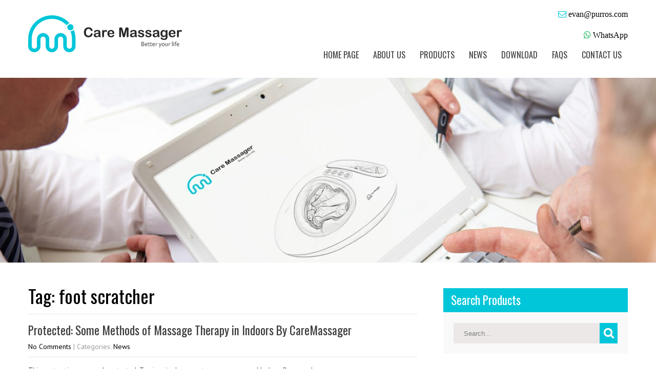

--- FILE ---
content_type: text/html; charset=UTF-8
request_url: http://www.caremassager.com/tag/foot-scratcher/
body_size: 95022
content:
<!DOCTYPE html>
<html lang="en-US">
<head>
<meta charset="UTF-8">
<meta name="SKYPE_TOOLBAR" content="SKYPE_TOOLBAR_PARSER_COMPATIBLE">
<meta name="viewport" content="width=device-width">
<link rel="profile" href="http://gmpg.org/xfn/11">
<link rel="pingback" href="http://www.caremassager.com/xmlrpc.php">
<!--[if lt IE 9]>
<script type="text/javascript" src="http://www.caremassager.com/wp-content/themes/skt-design-agency-pro/js/html5.js"></script>
<link rel="stylesheet" href="http://www.caremassager.com/wp-content/themes/skt-design-agency-pro/css/ie.css" type="text/css" media="all" />
<![endif]-->
<title>foot scratcher - Care Massager Technologies Co., Ltd.</title>

<!-- All in One SEO Pack 2.3.16 by Michael Torbert of Semper Fi Web Design[617,683] -->
<meta name="keywords"  content="3 in 1 foot massager,3d foot and ankle massager,a foot massage,a good foot massage,acupressure foot massage machine,acupressure foot massager,air foot massage machine,air foot massager,air massage,air pressure foot massager,air pressure leg and foot massagers,ankle massage,ankle massage machine,arthritis foot massage machine,automatic foot massage machine,automatic foot massager,automatic foot scratcher,back and foot massage,back and neck massage machine,back and shoulder massage,back heater and massager,back massage chair,back massage cushion,back massage machine,back massager,back massager reviews,back massagers for sale,back neck massage machine,back neck shoulder massage,back pain massage,back plus massager,back relief,battery foot massager,battery powered foot massager,bed foot massager,belmint shiatsu foot massager,belt massager,best affordable foot massager,best ankle massager,best automatic foot massager,best back massage machine,best back massager,best back massager with heat,best back neck massager,best body massager machine,best budget foot massager,best calf massager,best cheap foot massager,best choice foot massager,best electric foot massager,best electric foot massager for plantar fasciitis,best electric massager,best electric neck massager,best feet massage,best foot and ankle massager,best foot and calf massager,best foot and calf massager 2016,best foot and calf massager machine,best foot and calf massager reviews,best foot and leg massager,best foot bath massager,best foot calf leg massager,best foot calf massager,best foot care products,best foot circulation machine,best foot leg massager,best foot massage machine,best foot massage machine for diabetics,best foot massage machine for plantar fasciitis,best foot massager,best foot massager 2016,best foot massager for circulation,best foot massager for diabetics,best foot massager for heel pain,best foot massager for neuropathy,best foot massager for plantar fasciitis,best foot massager for sore feet,best foot massager on the market,best foot massager reviews,best foot massager to buy,best foot massagers for sale,best foot reflexology machine,best foot roller massager,best foot spa massager,best heat massager,best heated foot massager,best heel massager,best home back massager,best home foot massager,best home massager,best leg and calf massager,best leg massage machine,best leg massager,best leg massager 2016,best leg massager for circulation,best leg massager reviews,best massage,best massage machine,best massage machine for neck,best neck and back massager,best neck massager,best neck massager machine,best neck shoulder back massager,best personal massager for neck,best portable foot massager,best portable massager,best rated foot and calf massager,best rated foot massager,best rated heated foot massager,best reflexology foot massager,best shiatsu back massager,best shiatsu foot massage machine,best shiatsu foot massager,best shiatsu massager,best shiatsu neck massager,best shoulder massage machine,best water foot massager,best wooden foot massager,big foot massage,body care foot massager,body massage,body massager with heat,body massagers,body pain massage machine,brookstone calf and foot massager review,brookstone calf massager,brookstone foot and calf massager,brookstone foot massager,brookstone foot massager review,brookstone leg massager,brookstone leg massager reviews,brookstone shiatsu foot massager,brookstone shiatsu foot massager reviews,brookstone shiatsu foot massager with heat,brookstone shiatsu foot massager with heat reviews,but massage,buy back massager,buy foot massage machine,buy foot massager,buy leg massage machine,buy leg massager,buy massager,buy neck massager,calf massage machine,calf massager,calf muscle massage machine,car back massager,car foot massager,car massager,cheap back massagers,cheap foot and calf massager,cheap foot massage machine,cheap foot massager,cheap foot massager sale,cheap massage,cheap neck massager,child foot massage,circulation foot massager review,commercial foot massage machine,commercial foot massager,compression foot massager,conair foot massager,conair massager,cooling foot massager,cordless back massager,cost of foot massager,create a website,cyber monday foot massager,deep foot massage,deep foot massage machine,deep kneading foot massager,deep kneading shiatsu foot massager,deep tissue foot massage,deep tissue foot massage machine,deluxe foot massage,desk foot massager,diabetic foot massage machine,dr scholls foot massager,dry foot massager,dual calf and foot massager,electric back and neck massager,electric back massager,electric body massager,electric calf massager,electric foot and calf massager,electric foot and leg massager,electric foot circulation massager,electric foot massage machine,electric foot massager,electric foot massager for plantar fasciitis,electric foot massager online,electric foot massager reviews,electric foot roller massager,electric foot scratcher,electric foot spa massagers,electric foot therapy,electric heat,electric heat massager,electric heated foot massager,electric heaters,electric leg massage machine,electric massage machine,electric massager,electric massager for back pain,electric neck massager,electric reflexology foot massager,electric shiatsu foot massager,electric shiatsu massager,electrical foot massager,enjoy neck and back massager,feet and leg massager,feet massage,feet massage equipment,feet massager machine,feet pain,feet pain relief,floor foot massager,foot air massager,foot and ankle massage machine,foot and ankle massager,foot and back massage,foot and calf massage machine,foot and calf massager,foot and calf massager reviews,foot and calf massager with heat,foot and heel massager,foot and leg massager,foot and leg massager machine,foot and leg massager products,foot and leg massager reviews,foot ankle calf massager,foot ankle massager,foot bath massager,foot calf and ankle massager,foot calf and knee massager,foot calf massage machine,foot calf massager,foot calf massager reviews,foot care,foot care products,foot circulation,foot circulation massager,foot circulator and massager,foot heater and massager,foot heel massager,foot leg massager,foot leg massager reviews,foot machine,foot massage,foot massage accessories,foot massage and spa machine,foot massage appliances,foot massage at home,foot massage bath machine,foot massage chair,foot massage cost,foot massage device,foot massage equipment,foot massage equipment store,foot massage items,foot massage machine,foot massage machine boots,foot massage machine brookstone,foot massage machine for circulation,foot massage machine for neuropathy,foot massage machine for plantar fasciitis,foot massage machine for sale,foot massage machine on sale,foot massage machine price,foot massage machine reviews,foot massage machine with heat,foot massage mat,foot massage near me,foot massage office,foot massage pad,foot massage products,foot massage roller machine,foot massage slippers,foot massage socks,foot massage spa machine,foot massage therapy,foot massage therapy machine,foot massage tools,foot massage unit,foot massager amazon,foot massager best price,foot massager boots,foot massager buy online,foot massager canada,foot massager electric machine,foot massager for big feet,foot massager for diabetic feet,foot massager for diabetics,foot massager for large feet,foot massager for neuropathy,foot massager for plantar fasciitis,foot massager for sale,foot massager for top of feet,foot massager in bed,foot massager in store,foot massager india,foot massager lowest price,foot massager machine buy online,foot massager machine online,foot massager online,foot massager online purchase,foot massager price,foot massager reviews,foot massager reviews 2016,foot massager shiatsu heat,foot massager to improve circulation,foot massager uk,foot pain massager,foot pain relief,foot pain relief products,foot products,foot relaxer machine,foot relaxing machine,foot relief,foot roller massager,foot rub machine,foot scratcher,foot scratcher machine,foot spa and massager,foot spa massager,foot therapy,foot therapy machine,foot vibration machine,foot vibrators for circulation,foot warmer and massager,foot warmer and massager reviews,foot wash massager,full body massager machine,full foot massager,full leg massager machine,g5 massage,good back massage machine,good back massagers,good foot massage,good foot massage machine,good massage,good massager machine,hand and foot massage,hand back massager,hand foot massage,hand held body massager,hand held neck and shoulder massager,hand held neck massager,hand massage machine,hand massager,handheld back massager,handheld massager,head and neck massage machine,heat massage machine,heat massager,heat to electricity,heated back massager,heated foot massage slippers,heated foot massager,heated foot massager reviews,heated leg massager,heel massager,heel massager machine,heel massager products,heel pain massage machine,highest rated foot massager,home back massager,home foot massage machine,home massage,home medic foot massager,home neck massager,human touch foot massager,i foot massage,i need foot massage,i squeeze foot massager,in bed foot massager,in home foot massage,in home foot massager,infrared foot massager,infrared massager,isqueez foot massager,jeanie rub massager,kneading and rolling foot massager,kneading foot massager,kneading massage,knee massage machine,korean foot massage machine,leg and foot massager with heat,leg and foot pain,leg circulation massager machines,leg foot massager machine,leg massage machine,leg massage machine for sale,leg massage machine online,leg massage machine reviews,leg massager,leg massager machine price,leg pain massage machine,lower back massage,lower leg massage machine,machine massager,machine to massage feet,massage,massage accessories,massage chair,massage devices for back and neck,massage feet,massage foot massage,massage machine,massage machine for back and shoulders,massage machine for feet and legs,massage machine for leg pain,massage machine price,massage products,massage roller,massage seat,massage supplies,massage therapy,massage therapy machine,massager,massager machine for back pain,massager with heat,massagers,massagers for sale,mechanical foot massager,med massager foot,med massager reviews,medi rub foot massager,medi rub massager,medimassager foot massager,mens foot massage,muscle massager,neck and back massager,neck and back massager with heat,neck and shoulder massager,neck back massager,neck back massager electric,neck massage machine,neck massager,neck massager with heat,neck pain massage machine,new foot massage,newest technology,non electric foot massager,office foot massage,orthopedic foot massager,osim foot massager,oster massager,percussion massager,personal back massager,personal foot massage,personal foot massager,personal neck massager,plantar fasciitis massage machine,portable back massager,portable back massager with heat,portable electricity,portable foot massage machine,portable foot massager,portable heater,portable homes,portable massage machine,portable massager,portable neck massager,portable shiatsu massager,professional foot massage,professional foot massage machine,professional massage,quantum foot massager,quantum shiatsu foot massager,recommended foot massager,reflexology foot massage,reflexology foot massage machine,reflexology massage,reflexology massage machine,revitalize foot massager,roller massager machine,rolling foot massager,scholl foot massager,shiatsu 3 in 1 foot massager,shiatsu back,shiatsu back massager,shiatsu back massager with heat,shiatsu calf massager,shiatsu feet,shiatsu foot,shiatsu foot and calf massager,shiatsu foot and calf massager with heat,shiatsu foot and leg massager,shiatsu foot calf massager,shiatsu foot calf massager with heat therapy,shiatsu foot massage machine,shiatsu foot massager,shiatsu foot massager heat,shiatsu foot massager kneading and rolling,shiatsu foot massager reviews,shiatsu foot massager with heat,shiatsu foot massager with heat reviews,shiatsu full foot massager,shiatsu full foot massager with heat,shiatsu hand massager,shiatsu infrared foot massager,shiatsu kneading and rolling foot leg massager,shiatsu kneading and rolling foot massager,shiatsu kneading and rolling foot massager reviews,shiatsu kneading foot massager,shiatsu kneading massager,shiatsu kneading rolling foot massager,shiatsu leg foot massager,shiatsu leg massager,shiatsu leg massager with heat,shiatsu machine,shiatsu massage,shiatsu massage feet,shiatsu massage machine,shiatsu massager with heat,shiatsu neck &amp; back massager,shiatsu neck &amp; back massager with heat,shiatsu neck and back massager,shiatsu neck and back massager with heat,shiatsu neck massager,shiatsu plus air foot massager,shiatsu select foot massager,shiatsu select foot massager with heat,short foot,shoulder massage,shoulder massage machine,small foot massager,small massage machine,sore feet relief,spa massage foot massager,squeeze foot massager,strong foot massager,the best back massager,the best foot massage machine,the best foot massager,the best foot massager to buy,the best massage machine,therapeutic foot massage machine,therapeutic foot massager,therapy foot massage,thigh massage machine,thumper massager,toe massage,top 10 foot massagers,top foot and calf massager,top foot massager,top foot massagers 2016,top rated foot and calf massager,top rated foot massage machine,top rated foot massager,top rated foot massager 2016,top ten foot massagers,ucomfy,ucomfy foot and calf massager,ucomfy foot massager,ucomfy foot massager reviews,ucomfy heat foot massager,ucomfy leg and foot massager,ucomfy shiatsu foot massager,ucomfy shiatsu foot massager 2.0 reviews,ucomfy shiatsu foot massager on sale,ucomfy shiatsu foot massager with heat,ucomfy shiatsu foot massager with heat review,ultrasonic massager,under desk foot massager,upper back massage,upper back massage machine,used foot massager for sale,vibration in foot,vibration machine,vitalcare foot massager,wahl massager,warming foot massager,water foot massage machine,water foot massager,web design company,website design company,what\'s the best foot massager,where can i buy a back massager,where can i buy a foot massager,where can i find a foot massager,where can i get a foot massage,where to buy a good foot massager,where to buy back massager,where to buy foot massage machine,where to buy foot massager,where to buy foot massager in store,where to buy leg massagers,where to buy neck massager,where to buy shiatsu foot massager,where to get a foot massage,where to get a good foot massage,which foot massager,whole foot massager,wooden foot massager,wooden massager,world\'s best foot massager" />

<link rel="canonical" href="http://www.caremassager.com/tag/foot-scratcher/" />
<!-- /all in one seo pack -->
<link rel='dns-prefetch' href='//fonts.googleapis.com' />
<link rel='dns-prefetch' href='//s.w.org' />
<link rel="alternate" type="application/rss+xml" title="Care Massager Technologies Co., Ltd. &raquo; Feed" href="http://www.caremassager.com/feed/" />
<link rel="alternate" type="application/rss+xml" title="Care Massager Technologies Co., Ltd. &raquo; Comments Feed" href="http://www.caremassager.com/comments/feed/" />
<link rel="alternate" type="application/rss+xml" title="Care Massager Technologies Co., Ltd. &raquo; foot scratcher Tag Feed" href="http://www.caremassager.com/tag/foot-scratcher/feed/" />
<!-- This site uses the Google Analytics by MonsterInsights plugin v6.2.3 - Using Analytics tracking - https://www.monsterinsights.com/ -->
<script type="text/javascript" data-cfasync="false">
		var disableStr = 'ga-disable-UA-106138531-2';

	/* Function to detect opted out users */
	function __gaTrackerIsOptedOut() {
		return document.cookie.indexOf(disableStr + '=true') > -1;
	}

	/* Disable tracking if the opt-out cookie exists. */
	if ( __gaTrackerIsOptedOut() ) {
		window[disableStr] = true;
	}

	/* Opt-out function */
	function __gaTrackerOptout() {
	  document.cookie = disableStr + '=true; expires=Thu, 31 Dec 2099 23:59:59 UTC; path=/';
	  window[disableStr] = true;
	}
		(function(i,s,o,g,r,a,m){i['GoogleAnalyticsObject']=r;i[r]=i[r]||function(){
		(i[r].q=i[r].q||[]).push(arguments)},i[r].l=1*new Date();a=s.createElement(o),
		m=s.getElementsByTagName(o)[0];a.async=1;a.src=g;m.parentNode.insertBefore(a,m)
	})(window,document,'script','//www.google-analytics.com/analytics.js','__gaTracker');

	__gaTracker('create', 'UA-106138531-2', 'auto');
	__gaTracker('set', 'forceSSL', true);
	__gaTracker('require', 'displayfeatures');
	__gaTracker('require', 'linkid', 'linkid.js');
	__gaTracker('send','pageview');
</script>
<!-- / Google Analytics by MonsterInsights -->
		<script type="text/javascript">
			window._wpemojiSettings = {"baseUrl":"https:\/\/s.w.org\/images\/core\/emoji\/2.3\/72x72\/","ext":".png","svgUrl":"https:\/\/s.w.org\/images\/core\/emoji\/2.3\/svg\/","svgExt":".svg","source":{"concatemoji":"http:\/\/www.caremassager.com\/wp-includes\/js\/wp-emoji-release.min.js?ver=4.8.11"}};
			!function(a,b,c){function d(a){var b,c,d,e,f=String.fromCharCode;if(!k||!k.fillText)return!1;switch(k.clearRect(0,0,j.width,j.height),k.textBaseline="top",k.font="600 32px Arial",a){case"flag":return k.fillText(f(55356,56826,55356,56819),0,0),b=j.toDataURL(),k.clearRect(0,0,j.width,j.height),k.fillText(f(55356,56826,8203,55356,56819),0,0),c=j.toDataURL(),b!==c&&(k.clearRect(0,0,j.width,j.height),k.fillText(f(55356,57332,56128,56423,56128,56418,56128,56421,56128,56430,56128,56423,56128,56447),0,0),b=j.toDataURL(),k.clearRect(0,0,j.width,j.height),k.fillText(f(55356,57332,8203,56128,56423,8203,56128,56418,8203,56128,56421,8203,56128,56430,8203,56128,56423,8203,56128,56447),0,0),c=j.toDataURL(),b!==c);case"emoji4":return k.fillText(f(55358,56794,8205,9794,65039),0,0),d=j.toDataURL(),k.clearRect(0,0,j.width,j.height),k.fillText(f(55358,56794,8203,9794,65039),0,0),e=j.toDataURL(),d!==e}return!1}function e(a){var c=b.createElement("script");c.src=a,c.defer=c.type="text/javascript",b.getElementsByTagName("head")[0].appendChild(c)}var f,g,h,i,j=b.createElement("canvas"),k=j.getContext&&j.getContext("2d");for(i=Array("flag","emoji4"),c.supports={everything:!0,everythingExceptFlag:!0},h=0;h<i.length;h++)c.supports[i[h]]=d(i[h]),c.supports.everything=c.supports.everything&&c.supports[i[h]],"flag"!==i[h]&&(c.supports.everythingExceptFlag=c.supports.everythingExceptFlag&&c.supports[i[h]]);c.supports.everythingExceptFlag=c.supports.everythingExceptFlag&&!c.supports.flag,c.DOMReady=!1,c.readyCallback=function(){c.DOMReady=!0},c.supports.everything||(g=function(){c.readyCallback()},b.addEventListener?(b.addEventListener("DOMContentLoaded",g,!1),a.addEventListener("load",g,!1)):(a.attachEvent("onload",g),b.attachEvent("onreadystatechange",function(){"complete"===b.readyState&&c.readyCallback()})),f=c.source||{},f.concatemoji?e(f.concatemoji):f.wpemoji&&f.twemoji&&(e(f.twemoji),e(f.wpemoji)))}(window,document,window._wpemojiSettings);
		</script>
		<style type="text/css">
img.wp-smiley,
img.emoji {
	display: inline !important;
	border: none !important;
	box-shadow: none !important;
	height: 1em !important;
	width: 1em !important;
	margin: 0 .07em !important;
	vertical-align: -0.1em !important;
	background: none !important;
	padding: 0 !important;
}
</style>
<link rel='stylesheet' id='contact-form-7-css'  href='http://www.caremassager.com/wp-content/plugins/contact-form-7/includes/css/styles.css?ver=4.9' type='text/css' media='all' />
<link rel='stylesheet' id='tags-page-css'  href='http://www.caremassager.com/wp-content/plugins/tags-page/css/tags-page.min.css?ver=4.8.11' type='text/css' media='all' />
<link rel='stylesheet' id='woosb-frontend-css'  href='http://www.caremassager.com/wp-content/plugins/woo-product-bundle/assets/css/frontend.css?ver=4.8.11' type='text/css' media='all' />
<link rel='stylesheet' id='woocommerce-layout-css'  href='//www.caremassager.com/wp-content/plugins/woocommerce/assets/css/woocommerce-layout.css?ver=3.1.2' type='text/css' media='all' />
<link rel='stylesheet' id='woocommerce-smallscreen-css'  href='//www.caremassager.com/wp-content/plugins/woocommerce/assets/css/woocommerce-smallscreen.css?ver=3.1.2' type='text/css' media='only screen and (max-width: 768px)' />
<link rel='stylesheet' id='woocommerce-general-css'  href='//www.caremassager.com/wp-content/plugins/woocommerce/assets/css/woocommerce.css?ver=3.1.2' type='text/css' media='all' />
<link rel='stylesheet' id='skt_design_agency-gfonts-oswald-css'  href='//fonts.googleapis.com/css?family=Oswald%3A400%2C300%2C700&#038;ver=4.8.11' type='text/css' media='all' />
<link rel='stylesheet' id='skt_design_agency-gfonts-opensans-css'  href='//fonts.googleapis.com/css?family=Open+Sans%3A400%2C800%2C700%2C600%2C300&#038;ver=4.8.11' type='text/css' media='all' />
<link rel='stylesheet' id='skt_design_agency-gfonts-body-css'  href='//fonts.googleapis.com/css?family=PT+Sans&#038;subset=cyrillic%2Carabic%2Cbengali%2Ccyrillic%2Ccyrillic-ext%2Cdevanagari%2Cgreek%2Cgreek-ext%2Cgujarati%2Chebrew%2Clatin-ext%2Ctamil%2Ctelugu%2Cthai%2Cvietnamese%2Clatin&#038;ver=4.8.11' type='text/css' media='all' />
<link rel='stylesheet' id='skt_design_agency-gfonts-logo-css'  href='//fonts.googleapis.com/css?family=Pacifico&#038;subset=cyrillic%2Carabic%2Cbengali%2Ccyrillic%2Ccyrillic-ext%2Cdevanagari%2Cgreek%2Cgreek-ext%2Cgujarati%2Chebrew%2Clatin-ext%2Ctamil%2Ctelugu%2Cthai%2Cvietnamese%2Clatin&#038;ver=4.8.11' type='text/css' media='all' />
<link rel='stylesheet' id='skt_design_agency-gfonts-nav-css'  href='//fonts.googleapis.com/css?family=Oswald&#038;subset=cyrillic%2Carabic%2Cbengali%2Ccyrillic%2Ccyrillic-ext%2Cdevanagari%2Cgreek%2Cgreek-ext%2Cgujarati%2Chebrew%2Clatin-ext%2Ctamil%2Ctelugu%2Cthai%2Cvietnamese%2Clatin&#038;ver=4.8.11' type='text/css' media='all' />
<link rel='stylesheet' id='skt_design_agency-gfonts-heading-css'  href='//fonts.googleapis.com/css?family=Oswald&#038;subset=cyrillic%2Carabic%2Cbengali%2Ccyrillic%2Ccyrillic-ext%2Cdevanagari%2Cgreek%2Cgreek-ext%2Cgujarati%2Chebrew%2Clatin-ext%2Ctamil%2Ctelugu%2Cthai%2Cvietnamese%2Clatin&#038;ver=4.8.11' type='text/css' media='all' />
<link rel='stylesheet' id='skt_design_agency-gfonts-hdrtopfontface-css'  href='//fonts.googleapis.com/css?family=Oswald&#038;subset=cyrillic%2Carabic%2Cbengali%2Ccyrillic%2Ccyrillic-ext%2Cdevanagari%2Cgreek%2Cgreek-ext%2Cgujarati%2Chebrew%2Clatin-ext%2Ctamil%2Ctelugu%2Cthai%2Cvietnamese%2Clatin&#038;ver=4.8.11' type='text/css' media='all' />
<link rel='stylesheet' id='skt_design_agency-gfonts-slidetitlefontface-css'  href='//fonts.googleapis.com/css?family=Oswald&#038;subset=cyrillic%2Carabic%2Cbengali%2Ccyrillic%2Ccyrillic-ext%2Cdevanagari%2Cgreek%2Cgreek-ext%2Cgujarati%2Chebrew%2Clatin-ext%2Ctamil%2Ctelugu%2Cthai%2Cvietnamese%2Clatin&#038;ver=4.8.11' type='text/css' media='all' />
<link rel='stylesheet' id='skt_design_agency-gfonts-slidedescfontface-css'  href='//fonts.googleapis.com/css?family=Oswald&#038;subset=cyrillic%2Carabic%2Cbengali%2Ccyrillic%2Ccyrillic-ext%2Cdevanagari%2Cgreek%2Cgreek-ext%2Cgujarati%2Chebrew%2Clatin-ext%2Ctamil%2Ctelugu%2Cthai%2Cvietnamese%2Clatin&#038;ver=4.8.11' type='text/css' media='all' />
<link rel='stylesheet' id='skt_design_agency-gfonts-h1fontface-css'  href='//fonts.googleapis.com/css?family=Oswald&#038;subset=cyrillic%2Carabic%2Cbengali%2Ccyrillic%2Ccyrillic-ext%2Cdevanagari%2Cgreek%2Cgreek-ext%2Cgujarati%2Chebrew%2Clatin-ext%2Ctamil%2Ctelugu%2Cthai%2Cvietnamese%2Clatin&#038;ver=4.8.11' type='text/css' media='all' />
<link rel='stylesheet' id='skt_design_agency-gfonts-h2fontface-css'  href='//fonts.googleapis.com/css?family=Oswald&#038;subset=cyrillic%2Carabic%2Cbengali%2Ccyrillic%2Ccyrillic-ext%2Cdevanagari%2Cgreek%2Cgreek-ext%2Cgujarati%2Chebrew%2Clatin-ext%2Ctamil%2Ctelugu%2Cthai%2Cvietnamese%2Clatin&#038;ver=4.8.11' type='text/css' media='all' />
<link rel='stylesheet' id='skt_design_agency-gfonts-h3fontface-css'  href='//fonts.googleapis.com/css?family=Oswald&#038;subset=cyrillic%2Carabic%2Cbengali%2Ccyrillic%2Ccyrillic-ext%2Cdevanagari%2Cgreek%2Cgreek-ext%2Cgujarati%2Chebrew%2Clatin-ext%2Ctamil%2Ctelugu%2Cthai%2Cvietnamese%2Clatin&#038;ver=4.8.11' type='text/css' media='all' />
<link rel='stylesheet' id='skt_design_agency-gfonts-h4fontface-css'  href='//fonts.googleapis.com/css?family=Oswald&#038;subset=cyrillic%2Carabic%2Cbengali%2Ccyrillic%2Ccyrillic-ext%2Cdevanagari%2Cgreek%2Cgreek-ext%2Cgujarati%2Chebrew%2Clatin-ext%2Ctamil%2Ctelugu%2Cthai%2Cvietnamese%2Clatin&#038;ver=4.8.11' type='text/css' media='all' />
<link rel='stylesheet' id='skt_design_agency-gfonts-h5fontface-css'  href='//fonts.googleapis.com/css?family=Oswald&#038;subset=cyrillic%2Carabic%2Cbengali%2Ccyrillic%2Ccyrillic-ext%2Cdevanagari%2Cgreek%2Cgreek-ext%2Cgujarati%2Chebrew%2Clatin-ext%2Ctamil%2Ctelugu%2Cthai%2Cvietnamese%2Clatin&#038;ver=4.8.11' type='text/css' media='all' />
<link rel='stylesheet' id='skt_design_agency-gfonts-h6fontface-css'  href='//fonts.googleapis.com/css?family=PT+Sans&#038;subset=cyrillic%2Carabic%2Cbengali%2Ccyrillic%2Ccyrillic-ext%2Cdevanagari%2Cgreek%2Cgreek-ext%2Cgujarati%2Chebrew%2Clatin-ext%2Ctamil%2Ctelugu%2Cthai%2Cvietnamese%2Clatin&#038;ver=4.8.11' type='text/css' media='all' />
<link rel='stylesheet' id='skt_design_agency-basic-style-css'  href='http://www.caremassager.com/wp-content/themes/skt-design-agency-pro/style.css?ver=4.8.11' type='text/css' media='all' />
<link rel='stylesheet' id='skt_design_agency-editor-style-css'  href='http://www.caremassager.com/wp-content/themes/skt-design-agency-pro/editor-style.css?ver=4.8.11' type='text/css' media='all' />
<link rel='stylesheet' id='skt_design_agency-base-style-css'  href='http://www.caremassager.com/wp-content/themes/skt-design-agency-pro/css/style_base.css?ver=4.8.11' type='text/css' media='all' />
<link rel='stylesheet' id='skt_design_agency-prettyphoto-style-css'  href='http://www.caremassager.com/wp-content/themes/skt-design-agency-pro/css/prettyPhoto.css?ver=4.8.11' type='text/css' media='all' />
<link rel='stylesheet' id='skt_design_agency-font-awesome-style-css'  href='http://www.caremassager.com/wp-content/themes/skt-design-agency-pro/css/font-awesome.min.css?ver=4.8.11' type='text/css' media='all' />
<link rel='stylesheet' id='skt_design_agency-testimonialslider-style-css'  href='http://www.caremassager.com/wp-content/themes/skt-design-agency-pro/testimonialsrotator/js/tm-rotator.css?ver=4.8.11' type='text/css' media='all' />
<link rel='stylesheet' id='skt_design_agency-animation-style-css'  href='http://www.caremassager.com/wp-content/themes/skt-design-agency-pro/css/animation.css?ver=4.8.11' type='text/css' media='all' />
<link rel='stylesheet' id='skt_design_agency-responsive-style-css'  href='http://www.caremassager.com/wp-content/themes/skt-design-agency-pro/css/theme-responsive.css?ver=4.8.11' type='text/css' media='all' />
<link rel='stylesheet' id='skt_design_agency-owl-style-css'  href='http://www.caremassager.com/wp-content/themes/skt-design-agency-pro/testimonialsrotator/js/owl.carousel.css?ver=4.8.11' type='text/css' media='all' />
<link rel='stylesheet' id='skt_circle_styles-css'  href='http://www.caremassager.com/wp-content/themes/skt-design-agency-pro/css/circle/jquery.easy-pie-chart.css?ver=4.8.11' type='text/css' media='all' />
<link rel='stylesheet' id='recent-posts-widget-with-thumbnails-public-style-css'  href='http://www.caremassager.com/wp-content/plugins/recent-posts-widget-with-thumbnails/public.css?ver=5.1.1' type='text/css' media='all' />
<link rel='stylesheet' id='A2A_SHARE_SAVE-css'  href='http://www.caremassager.com/wp-content/plugins/add-to-any/addtoany.min.css?ver=1.14' type='text/css' media='all' />
<script type='text/javascript'>
/* <![CDATA[ */
var monsterinsights_frontend = {"js_events_tracking":"true","is_debug_mode":"false","download_extensions":"doc,exe,js,pdf,ppt,tgz,zip,xls","inbound_paths":"","home_url":"http:\/\/www.caremassager.com","track_download_as":"event","internal_label":"int","hash_tracking":"false"};
/* ]]> */
</script>
<script type='text/javascript' src='http://www.caremassager.com/wp-content/plugins/google-analytics-for-wordpress/assets/js/frontend.js?ver=6.2.3'></script>
<script type='text/javascript' src='http://www.caremassager.com/wp-includes/js/jquery/jquery.js?ver=1.12.4'></script>
<script type='text/javascript' src='http://www.caremassager.com/wp-includes/js/jquery/jquery-migrate.min.js?ver=1.4.1'></script>
<script type='text/javascript' src='http://www.caremassager.com/wp-content/plugins/add-to-any/addtoany.min.js?ver=1.0'></script>
<script type='text/javascript' src='http://www.caremassager.com/wp-content/themes/skt-design-agency-pro/js/jquery.prettyPhoto.js?ver=4.8.11'></script>
<script type='text/javascript' src='http://www.caremassager.com/wp-content/themes/skt-design-agency-pro/js/custom.js?ver=4.8.11'></script>
<script type='text/javascript' src='http://www.caremassager.com/wp-content/themes/skt-design-agency-pro/js/filter-gallery.js?ver=4.8.11'></script>
<script type='text/javascript' src='http://www.caremassager.com/wp-content/themes/skt-design-agency-pro/testimonialsrotator/js/jquery.quovolver.min.js?ver=4.8.11'></script>
<script type='text/javascript' src='http://www.caremassager.com/wp-content/themes/skt-design-agency-pro/testimonialsrotator/js/bootstrap.js?ver=4.8.11'></script>
<script type='text/javascript' src='http://www.caremassager.com/wp-content/themes/skt-design-agency-pro/testimonialsrotator/js/owl.carousel.js?ver=4.8.11'></script>
<script type='text/javascript' src='http://www.caremassager.com/wp-content/themes/skt-design-agency-pro/js/circle/jquery.easy-pie-chart.js?ver=4.8.11'></script>
<script type='text/javascript' src='http://www.caremassager.com/wp-content/themes/skt-design-agency-pro/js/circle/custom.js?ver=4.8.11'></script>
<link rel='https://api.w.org/' href='http://www.caremassager.com/wp-json/' />
<link rel="EditURI" type="application/rsd+xml" title="RSD" href="http://www.caremassager.com/xmlrpc.php?rsd" />
<link rel="wlwmanifest" type="application/wlwmanifest+xml" href="http://www.caremassager.com/wp-includes/wlwmanifest.xml" /> 
<meta name="generator" content="WordPress 4.8.11" />
<meta name="generator" content="WooCommerce 3.1.2" />

<script type="text/javascript">
var a2a_config=a2a_config||{};a2a_config.callbacks=a2a_config.callbacks||[];a2a_config.templates=a2a_config.templates||{};
</script>
<script type="text/javascript" src="https://static.addtoany.com/menu/page.js" async="async"></script>
    	
    	<script>
			jQuery(window).bind('scroll', function() {
	var wwd = jQuery(window).width();
	if( wwd > 939 ){
		var navHeight = jQuery( window ).height() - 0;
			}
});
		jQuery(window).load(function() {
        jQuery('#slider').nivoSlider({
        	effect:'random', //sliceDown, sliceDownLeft, sliceUp, sliceUpLeft, sliceUpDown, sliceUpDownLeft, fold, fade, random, slideInRight, slideInLeft, boxRandom, boxRain, boxRainReverse, boxRainGrow, boxRainGrowReverse
		  	animSpeed: 500,
			pauseTime: 4000,
			directionNav: false,
			controlNav: true,
			pauseOnHover: false,
    });
});


jQuery(document).ready(function() {
  
  jQuery('.link').on('click', function(event){
    var $this = jQuery(this);
    if($this.hasClass('clicked')){
      $this.removeAttr('style').removeClass('clicked');
    } else{
      $this.css('background','#7fc242').addClass('clicked');
    }
  });
 
});
		</script>
<style>body, .price-table{font-family:'PT Sans', sans-serif; color:#444444; font-size:14px; }.header .header-inner .logo h1, .header .header-inner .logo a {font-family:Pacifico;color:#353535;font-size:35px}.header span.tagline{font-family:PT Sans;color:#353535;font-size:13px}.signin_wrap{font-family:Oswald;color:#636262;font-size:18px;}.chartbox p{font-family:Oswald;color:#000000;font-size:18px;}.header .header-inner .nav ul{font-family:'Oswald', sans-serif;font-size:16px}.header .header-inner .nav ul li a, .header .header-inner .nav ul li.current_page_item ul li a{color:#3f3f3f;}.header .header-inner .nav ul li a:hover, .header .header-inner .nav ul li.current_page_item a, .header .header-inner .nav ul li.current_page_item ul li a:hover, .header .header-inner .nav ul li.current-menu-ancestor a.parent{ color:#01c6d9;}h2.section_title{font-family:'Oswald', sans-serif; color:#000000; font-size:32px; }h2.section_title span{ border-color:#3e3e3e;}h1.entry-title, h1.page-title, .blog-post-repeat .postmeta, .testimonial-all{border-color:#e8e8e8}a, .tabs-wrapper ul.tabs li a, .slide_toggle a, .threebox a.read-more{color:#000000;}a:hover, .tabs-wrapper ul.tabs li a:hover, .slide_toggle a:hover, .threebox:hover a.read-more{color:#01c6d9;}.footer h5{color:#ffffff; font-size:18px; font-family:Oswald; }.footer{color:#ffffff;}.copyright-txt{color:#ffffff}.header, .header .header-inner .nav ul li:hover > ul{background-color:#ffffff;}.header{-webkit-box-shadow:0 10px 6px -6px 1;}.header{-moz-box-shadow:0 10px 6px -6px 1;}.ourclasses_col, .ourclasses_col:hover a.rdmore{background:#ffffff;}.ourclasses_col:hover, .news a.linkreadmore:hover, .wrap_two a.linkreadmore{background:#01c6d9;}.ourclasses_col:hover h4, .ourclasses_col:hover .day_time, .wrap_two a.linkreadmore{color:#ffffff;}.ourclasses_col a.rdmore, .news a.linkreadmore, .wrap_two a.linkreadmore{border-color:#01c6d9;}.social-icons a{color:#ffffff; background:#545556;}.social-icons a:hover{color:#ffffff; background:#01c6d9; }.wpcf7-form input[type=submit], .button, #commentform input#submit, input.search-submit, .post-password-form input[type=submit], p.read-more a, .accordion-box h2:before, .pagination ul li span, .pagination ul li a{background-color:#323232; color:#ffffff; border-bottom:4px solid #292929; }.wpcf7-form input[type=submit]:hover, .button:hover, #commentform input#submit:hover, input.search-submit:hover, .post-password-form input[type=submit]:hover, p.read-more a:hover, .pagination ul li .current, .pagination ul li a:hover{background-color:#01c6d9; color:#ffffff; border-bottom:4px solid #1898c2;}.searchbox-icon, .searchbox-submit, #sidebar .woocommerce-product-search input[type=submit]{background-color:#01c6d9; }.photobooth .filter-gallery ul li.current a{border-bottom:3px solid #01c6d9; }.wrap_one .fa {color:#01c6d9; }.btnfeatures { color:#ffffff; border:1px solid #ffffff; }.btnfeatures:hover { color:#ff6565; border:1px solid #ff6565; }h3.widget-title{background-color:#01c6d9; color:#ffffff;}#footer-wrapper{background-color:#323232; }.footer ul li a{color:#ffffff; }.footer ul li a:hover, .footer ul li.current_page_item a{color:#01c6d9; }.copyright-wrapper{background-color:#292929;}.photobooth .gallery ul li:hover{ background:#060505; float:left; z-index:999; background:url(http://www.caremassager.com/wp-content/themes/skt-design-agency-pro/images/view-full-portfolio.png) 50% 65% no-repeat #060505; }.nivo-directionNav a{background:url(http://www.caremassager.com/wp-content/themes/skt-design-agency-pro/images/slide-nav.png) no-repeat scroll 0 0 #01c6d9;}.nivo-controlNav a{background-color:#ffffff}.nivo-controlNav a.active{background-color:#55ddef}#sidebar ul li{border-bottom:1px dashed #d0cfcf}#sidebar ul li a{color:#3b3b3b;}#sidebar ul li a:hover{color:#01c6d9; }.slide_info h2{font-family:Oswald;color:#353535;font-size:50px;}.slide_info p{font-family:Oswald;color:#636262;font-size:16px;} {background-color:; color:#ffffff; border-bottom:4px solid #55ddef; }.slide_info a.sldbutton {background-color:; color:#55ddef; border-color: #55ddef; }.copyright-wrapper a, .footer .phone-no a:hover{ color: #01c6d9; }.copyright-wrapper a:hover, .footer .phone-no a, .copyright-wrapper{ color: #ffffff; }.recent-post{ border-color: #4b4d51; }.recent-post h6{ color: #ffffff; font-size: 13px; }.recent-post h6:hover{ color: #01c6d9; }iframe{ border:1px solid #e5e5e4; }aside.widget{ background-color:#f9f9f9; }.view-all-btn a{ border:1px solid #454545; border-left:5px solid #454545; }.view-all-btn a:hover{ border-color:#01c6d9; }.toggle a{ background-color:#01c6d9; }.signin_wrap .phno .fa{ color:#01c6d9; }#wrapone, #wrapsecond, #ourclient{border-bottom:1px solid #eaeaea; }.site-main #testimonials{ background: #716E6E; }#testimonials ul li .tm_description{color: #ffffff; }#testimonials ul li h3{ color: #ffffff; }#testimonials ul li h6{ color: #01c6d9; }ol.nav-numbers li a{background-color: #ffffff;}ol.nav-numbers li.active a{background-color: #01c6d9;}@media screen and (max-width: 1169px){.header .header-inner .nav{background-color: #ffffff;}}h1{font-family:Oswald;}h1{font-size:36px;}section h2 span{color:1;}h1{font-family:Oswald; font-size:36px; color:#000000;}h2{font-family:Oswald; font-size:18px; color:#000000;}h3{font-family:Oswald;font-size:23px;color:#000000;}h4{font-family:Oswald;font-size:18px;color:#000000;}h5{font-family:Oswald;font-size:17px; color:#000000;}h6{font-family:PT Sans; font-size:16px; color:#000000;}.header .header-inner .logo img{height:84px;}#sidebar .price_slider_wrapper .ui-widget-content{background-color:#cccccc;}#sidebar .ui-slider .ui-slider-handle{background-color:#282828;}#sidebar .ui-slider .ui-slider-range{background-color:#01c6d9;}</style>	<script type="text/javascript">
    jQuery(document).ready(function() {
    
        jQuery('#example_showhidden').click(function() {
            jQuery('#section-example_text_hidden').fadeToggle(400);
        });
        
        if (jQuery('#example_showhidden:checked').val() !== undefined) {
            jQuery('#section-example_text_hidden').show();
        }
        
    });
    </script>	<noscript><style>.woocommerce-product-gallery{ opacity: 1 !important; }</style></noscript>
		<style type="text/css">
		
	</style>
	<link rel="icon" href="http://www.caremassager.com/wp-content/uploads/2017/10/cropped-icon-32x32.png" sizes="32x32" />
<link rel="icon" href="http://www.caremassager.com/wp-content/uploads/2017/10/cropped-icon-192x192.png" sizes="192x192" />
<link rel="apple-touch-icon-precomposed" href="http://www.caremassager.com/wp-content/uploads/2017/10/cropped-icon-180x180.png" />
<meta name="msapplication-TileImage" content="http://www.caremassager.com/wp-content/uploads/2017/10/cropped-icon-270x270.png" />
</head>

<body class="archive tag tag-foot-scratcher tag-432">
<div class="header">
  
        <div class="header-inner">
                <div class="logo">
                        <a href="http://www.caremassager.com/">
                                                           <img src="http://www.caremassager.com/wp-content/uploads/2017/10/logo.png" / >
                                                        <span class="tagline"></span>
                        </a>
                 </div><!-- logo -->  

<div class="header-right">

<div class="signin_wrap">
   			<div class="textwidget"><div class="fa fa-envelope-o" style="color: #01c6d9; font-size: 16px;"> <a href="mailto:evan@purros.com"> evan@purros.com</a></div>
<p>&nbsp;</p>
<div class="fa fa-whatsapp" style="color: #1bb85e; font-size: 16px;"> <a href="https://api.whatsapp.com/send?phone=8613221668688&amp;text=">WhatsApp</a></div>
</div>
		</div><!--end signin_wrap-->


 <div class="clear"></div>               
                <div class="toggle">
                <a class="toggleMenu" href="#">Menu</a>
                </div><!-- toggle -->
                <div class="nav">                   
                    <div class="menu-mainmenu-container"><ul id="menu-mainmenu" class="menu"><li id="menu-item-990" class="menu-item menu-item-type-custom menu-item-object-custom menu-item-home menu-item-990"><a href="http://www.caremassager.com/">Home Page</a></li>
<li id="menu-item-83" class="menu-item menu-item-type-post_type menu-item-object-page menu-item-83"><a href="http://www.caremassager.com/about-us/">About us</a></li>
<li id="menu-item-91" class="menu-item menu-item-type-post_type menu-item-object-page menu-item-has-children menu-item-91"><a href="http://www.caremassager.com/products/">Products</a>
<ul  class="sub-menu">
	<li id="menu-item-96" class="menu-item menu-item-type-custom menu-item-object-custom menu-item-96"><a href="/product-category/foot-massagers/">Foot Massagers</a></li>
	<li id="menu-item-1005" class="menu-item menu-item-type-custom menu-item-object-custom menu-item-1005"><a href="/product-category/neck-massagers/">Neck Massagers</a></li>
	<li id="menu-item-1006" class="menu-item menu-item-type-custom menu-item-object-custom menu-item-1006"><a href="/product-category/back-massagers/">Back Massagers</a></li>
	<li id="menu-item-1113" class="menu-item menu-item-type-custom menu-item-object-custom menu-item-1113"><a href="/product-category/vibration-platform-machines/">Vibration Platform Machines</a></li>
</ul>
</li>
<li id="menu-item-1004" class="menu-item menu-item-type-custom menu-item-object-custom menu-item-1004"><a href="/category/news/">News</a></li>
<li id="menu-item-332" class="menu-item menu-item-type-post_type menu-item-object-page menu-item-332"><a href="http://www.caremassager.com/download/">Download</a></li>
<li id="menu-item-87" class="menu-item menu-item-type-post_type menu-item-object-page menu-item-87"><a href="http://www.caremassager.com/faqs/">FAQs</a></li>
<li id="menu-item-86" class="menu-item menu-item-type-post_type menu-item-object-page menu-item-86"><a href="http://www.caremassager.com/contact-us/">Contact us</a></li>
</ul></div>                </div><!-- nav --><div class="clear"></div>
</div>
                <div class="clear"></div>
                    </div><!-- header-inner -->
</div><!-- header -->
        
			<div class="innerbanner">                 
          <img src="http://www.caremassager.com/wp-content/themes/skt-design-agency-pro/images/default-banner.jpg" alt="">      </div> 
	  
    
    <style>
</style>

<div class="content-area">
    <div class="middle-align">
        <div class="site-main singleright" id="sitemain">
			                <header class="page-header">
                    <h1 class="page-title">
                        Tag: foot scratcher                    </h1>
                                    </header><!-- .page-header -->
				                                    <div class="blog-post-repeat">
    <article id="post-1126" class="post-1126 post type-post status-publish format-standard post-password-required hentry category-news tag-3-in-1-foot-massager tag-3d-foot-and-ankle-massager tag-a-foot-massage tag-a-good-foot-massage tag-acupressure-foot-massage-machine tag-acupressure-foot-massager tag-air-foot-massage-machine tag-air-foot-massager tag-air-massage tag-air-pressure-foot-massager tag-air-pressure-leg-and-foot-massagers tag-ankle-massage tag-ankle-massage-machine tag-arthritis-foot-massage-machine tag-automatic-foot-massage-machine tag-automatic-foot-massager tag-automatic-foot-scratcher tag-back-and-foot-massage tag-back-and-neck-massage-machine tag-back-and-shoulder-massage tag-back-heater-and-massager tag-back-massage-chair tag-back-massage-cushion tag-back-massage-machine tag-back-massager tag-back-massager-reviews tag-back-massagers-for-sale tag-back-neck-massage-machine tag-back-neck-shoulder-massage tag-back-pain-massage tag-back-plus-massager tag-back-relief tag-battery-foot-massager tag-battery-powered-foot-massager tag-bed-foot-massager tag-belmint-shiatsu-foot-massager tag-belt-massager tag-best-affordable-foot-massager tag-best-ankle-massager tag-best-automatic-foot-massager tag-best-back-massage-machine tag-best-back-massager tag-best-back-massager-with-heat tag-best-back-neck-massager tag-best-body-massager-machine tag-best-budget-foot-massager tag-best-calf-massager tag-best-cheap-foot-massager tag-best-choice-foot-massager tag-best-electric-foot-massager tag-best-electric-foot-massager-for-plantar-fasciitis tag-best-electric-massager tag-best-electric-neck-massager tag-best-feet-massage tag-best-foot-and-ankle-massager tag-best-foot-and-calf-massager tag-best-foot-and-calf-massager-2016 tag-best-foot-and-calf-massager-machine tag-best-foot-and-calf-massager-reviews tag-best-foot-and-leg-massager tag-best-foot-bath-massager tag-best-foot-calf-leg-massager tag-best-foot-calf-massager tag-best-foot-care-products tag-best-foot-circulation-machine tag-best-foot-leg-massager tag-best-foot-massage-machine tag-best-foot-massage-machine-for-diabetics tag-best-foot-massage-machine-for-plantar-fasciitis tag-best-foot-massager tag-best-foot-massager-2016 tag-best-foot-massager-for-circulation tag-best-foot-massager-for-diabetics tag-best-foot-massager-for-heel-pain tag-best-foot-massager-for-neuropathy tag-best-foot-massager-for-plantar-fasciitis tag-best-foot-massager-for-sore-feet tag-best-foot-massager-on-the-market tag-best-foot-massager-reviews tag-best-foot-massager-to-buy tag-best-foot-massagers-for-sale tag-best-foot-reflexology-machine tag-best-foot-roller-massager tag-best-foot-spa-massager tag-best-heat-massager tag-best-heated-foot-massager tag-best-heel-massager tag-best-home-back-massager tag-best-home-foot-massager tag-best-home-massager tag-best-leg-and-calf-massager tag-best-leg-massage-machine tag-best-leg-massager tag-best-leg-massager-2016 tag-best-leg-massager-for-circulation tag-best-leg-massager-reviews tag-best-massage tag-best-massage-machine tag-best-massage-machine-for-neck tag-best-neck-and-back-massager tag-best-neck-massager tag-best-neck-massager-machine tag-best-neck-shoulder-back-massager tag-best-personal-massager-for-neck tag-best-portable-foot-massager tag-best-portable-massager tag-best-rated-foot-and-calf-massager tag-best-rated-foot-massager tag-best-rated-heated-foot-massager tag-best-reflexology-foot-massager tag-best-shiatsu-back-massager tag-best-shiatsu-foot-massage-machine tag-best-shiatsu-foot-massager tag-best-shiatsu-massager tag-best-shiatsu-neck-massager tag-best-shoulder-massage-machine tag-best-water-foot-massager tag-best-wooden-foot-massager tag-big-foot-massage tag-body-care-foot-massager tag-body-massage tag-body-massager-with-heat tag-body-massagers tag-body-pain-massage-machine tag-brookstone-calf-and-foot-massager-review tag-brookstone-calf-massager tag-brookstone-foot-and-calf-massager tag-brookstone-foot-massager tag-brookstone-foot-massager-review tag-brookstone-leg-massager tag-brookstone-leg-massager-reviews tag-brookstone-shiatsu-foot-massager tag-brookstone-shiatsu-foot-massager-reviews tag-brookstone-shiatsu-foot-massager-with-heat tag-brookstone-shiatsu-foot-massager-with-heat-reviews tag-but-massage tag-buy-back-massager tag-buy-foot-massage-machine tag-buy-foot-massager tag-buy-leg-massage-machine tag-buy-leg-massager tag-buy-massager tag-buy-neck-massager tag-calf-massage-machine tag-calf-massager tag-calf-muscle-massage-machine tag-car-back-massager tag-car-foot-massager tag-car-massager tag-cheap-back-massagers tag-cheap-foot-and-calf-massager tag-cheap-foot-massage-machine tag-cheap-foot-massager tag-cheap-foot-massager-sale tag-cheap-massage tag-cheap-neck-massager tag-child-foot-massage tag-circulation-foot-massager-review tag-commercial-foot-massage-machine tag-commercial-foot-massager tag-compression-foot-massager tag-conair-foot-massager tag-conair-massager tag-cooling-foot-massager tag-cordless-back-massager tag-cost-of-foot-massager tag-create-a-website tag-cyber-monday-foot-massager tag-deep-foot-massage tag-deep-foot-massage-machine tag-deep-kneading-foot-massager tag-deep-kneading-shiatsu-foot-massager tag-deep-tissue-foot-massage tag-deep-tissue-foot-massage-machine tag-deluxe-foot-massage tag-desk-foot-massager tag-diabetic-foot-massage-machine tag-dr-scholls-foot-massager tag-dry-foot-massager tag-dual-calf-and-foot-massager tag-electric-back-and-neck-massager tag-electric-back-massager tag-electric-body-massager tag-electric-calf-massager tag-electric-foot-and-calf-massager tag-electric-foot-and-leg-massager tag-electric-foot-circulation-massager tag-electric-foot-massage-machine tag-electric-foot-massager tag-electric-foot-massager-for-plantar-fasciitis tag-electric-foot-massager-online tag-electric-foot-massager-reviews tag-electric-foot-roller-massager tag-electric-foot-scratcher tag-electric-foot-spa-massagers tag-electric-foot-therapy tag-electric-heat tag-electric-heat-massager tag-electric-heated-foot-massager tag-electric-heaters tag-electric-leg-massage-machine tag-electric-massage-machine tag-electric-massager tag-electric-massager-for-back-pain tag-electric-neck-massager tag-electric-reflexology-foot-massager tag-electric-shiatsu-foot-massager tag-electric-shiatsu-massager tag-electrical-foot-massager tag-enjoy-neck-and-back-massager tag-feet-and-leg-massager tag-feet-massage tag-feet-massage-equipment tag-feet-massager-machine tag-feet-pain tag-feet-pain-relief tag-floor-foot-massager tag-foot-air-massager tag-foot-and-ankle-massage-machine tag-foot-and-ankle-massager tag-foot-and-back-massage tag-foot-and-calf-massage-machine tag-foot-and-calf-massager tag-foot-and-calf-massager-reviews tag-foot-and-calf-massager-with-heat tag-foot-and-heel-massager tag-foot-and-leg-massager tag-foot-and-leg-massager-machine tag-foot-and-leg-massager-products tag-foot-and-leg-massager-reviews tag-foot-ankle-calf-massager tag-foot-ankle-massager tag-foot-bath-massager tag-foot-calf-and-ankle-massager tag-foot-calf-and-knee-massager tag-foot-calf-massage-machine tag-foot-calf-massager tag-foot-calf-massager-reviews tag-foot-care tag-foot-care-products tag-foot-circulation tag-foot-circulation-massager tag-foot-circulator-and-massager tag-foot-heater-and-massager tag-foot-heel-massager tag-foot-leg-massager tag-foot-leg-massager-reviews tag-foot-machine tag-foot-massage tag-foot-massage-accessories tag-foot-massage-and-spa-machine tag-foot-massage-appliances tag-foot-massage-at-home tag-foot-massage-bath-machine tag-foot-massage-chair tag-foot-massage-cost tag-foot-massage-device tag-foot-massage-equipment tag-foot-massage-equipment-store tag-foot-massage-items tag-foot-massage-machine tag-foot-massage-machine-boots tag-foot-massage-machine-brookstone tag-foot-massage-machine-for-circulation tag-foot-massage-machine-for-neuropathy tag-foot-massage-machine-for-plantar-fasciitis tag-foot-massage-machine-for-sale tag-foot-massage-machine-on-sale tag-foot-massage-machine-price tag-foot-massage-machine-reviews tag-foot-massage-machine-with-heat tag-foot-massage-mat tag-foot-massage-near-me tag-foot-massage-office tag-foot-massage-pad tag-foot-massage-products tag-foot-massage-roller-machine tag-foot-massage-slippers tag-foot-massage-socks tag-foot-massage-spa-machine tag-foot-massage-therapy tag-foot-massage-therapy-machine tag-foot-massage-tools tag-foot-massage-unit tag-foot-massager-amazon tag-foot-massager-best-price tag-foot-massager-boots tag-foot-massager-buy-online tag-foot-massager-canada tag-foot-massager-electric-machine tag-foot-massager-for-big-feet tag-foot-massager-for-diabetic-feet tag-foot-massager-for-diabetics tag-foot-massager-for-large-feet tag-foot-massager-for-neuropathy tag-foot-massager-for-plantar-fasciitis tag-foot-massager-for-sale tag-foot-massager-for-top-of-feet tag-foot-massager-in-bed tag-foot-massager-in-store tag-foot-massager-india tag-foot-massager-lowest-price tag-foot-massager-machine-buy-online tag-foot-massager-machine-online tag-foot-massager-online tag-foot-massager-online-purchase tag-foot-massager-price tag-foot-massager-reviews tag-foot-massager-reviews-2016 tag-foot-massager-shiatsu-heat tag-foot-massager-to-improve-circulation tag-foot-massager-uk tag-foot-pain-massager tag-foot-pain-relief tag-foot-pain-relief-products tag-foot-products tag-foot-relaxer-machine tag-foot-relaxing-machine tag-foot-relief tag-foot-roller-massager tag-foot-rub-machine tag-foot-scratcher tag-foot-scratcher-machine tag-foot-spa-and-massager tag-foot-spa-massager tag-foot-therapy tag-foot-therapy-machine tag-foot-vibration-machine tag-foot-vibrators-for-circulation tag-foot-warmer-and-massager tag-foot-warmer-and-massager-reviews tag-foot-wash-massager tag-full-body-massager-machine tag-full-foot-massager tag-full-leg-massager-machine tag-g5-massage tag-good-back-massage-machine tag-good-back-massagers tag-good-foot-massage tag-good-foot-massage-machine tag-good-massage tag-good-massager-machine tag-hand-and-foot-massage tag-hand-back-massager tag-hand-foot-massage tag-hand-held-body-massager tag-hand-held-neck-and-shoulder-massager tag-hand-held-neck-massager tag-hand-massage-machine tag-hand-massager tag-handheld-back-massager tag-handheld-massager tag-head-and-neck-massage-machine tag-heat-massage-machine tag-heat-massager tag-heat-to-electricity tag-heated-back-massager tag-heated-foot-massage-slippers tag-heated-foot-massager tag-heated-foot-massager-reviews tag-heated-leg-massager tag-heel-massager tag-heel-massager-machine tag-heel-massager-products tag-heel-pain-massage-machine tag-highest-rated-foot-massager tag-home-back-massager tag-home-foot-massage-machine tag-home-massage tag-home-medic-foot-massager tag-home-neck-massager tag-human-touch-foot-massager tag-i-foot-massage tag-i-need-foot-massage tag-i-squeeze-foot-massager tag-in-bed-foot-massager tag-in-home-foot-massage tag-in-home-foot-massager tag-infrared-foot-massager tag-infrared-massager tag-isqueez-foot-massager tag-jeanie-rub-massager tag-kneading-and-rolling-foot-massager tag-kneading-foot-massager tag-kneading-massage tag-knee-massage-machine tag-korean-foot-massage-machine tag-leg-and-foot-massager-with-heat tag-leg-and-foot-pain tag-leg-circulation-massager-machines tag-leg-foot-massager-machine tag-leg-massage-machine tag-leg-massage-machine-for-sale tag-leg-massage-machine-online tag-leg-massage-machine-reviews tag-leg-massager tag-leg-massager-machine-price tag-leg-pain-massage-machine tag-lower-back-massage tag-lower-leg-massage-machine tag-machine-massager tag-machine-to-massage-feet tag-massage tag-massage-accessories tag-massage-chair tag-massage-devices-for-back-and-neck tag-massage-feet tag-massage-foot-massage tag-massage-machine tag-massage-machine-for-back-and-shoulders tag-massage-machine-for-feet-and-legs tag-massage-machine-for-leg-pain tag-massage-machine-price tag-massage-products tag-massage-roller tag-massage-seat tag-massage-supplies tag-massage-therapy tag-massage-therapy-machine tag-massager tag-massager-machine-for-back-pain tag-massager-with-heat tag-massagers tag-massagers-for-sale tag-mechanical-foot-massager tag-med-massager-foot tag-med-massager-reviews tag-medi-rub-foot-massager tag-medi-rub-massager tag-medimassager-foot-massager tag-mens-foot-massage tag-muscle-massager tag-neck-and-back-massager tag-neck-and-back-massager-with-heat tag-neck-and-shoulder-massager tag-neck-back-massager tag-neck-back-massager-electric tag-neck-massage-machine tag-neck-massager tag-neck-massager-with-heat tag-neck-pain-massage-machine tag-new-foot-massage tag-newest-technology tag-non-electric-foot-massager tag-office-foot-massage tag-orthopedic-foot-massager tag-osim-foot-massager tag-oster-massager tag-percussion-massager tag-personal-back-massager tag-personal-foot-massage tag-personal-foot-massager tag-personal-neck-massager tag-plantar-fasciitis-massage-machine tag-portable-back-massager tag-portable-back-massager-with-heat tag-portable-electricity tag-portable-foot-massage-machine tag-portable-foot-massager tag-portable-heater tag-portable-homes tag-portable-massage-machine tag-portable-massager tag-portable-neck-massager tag-portable-shiatsu-massager tag-professional-foot-massage tag-professional-foot-massage-machine tag-professional-massage tag-quantum-foot-massager tag-quantum-shiatsu-foot-massager tag-recommended-foot-massager tag-reflexology-foot-massage tag-reflexology-foot-massage-machine tag-reflexology-massage tag-reflexology-massage-machine tag-revitalize-foot-massager tag-roller-massager-machine tag-rolling-foot-massager tag-scholl-foot-massager tag-shiatsu-3-in-1-foot-massager tag-shiatsu-back tag-shiatsu-back-massager tag-shiatsu-back-massager-with-heat tag-shiatsu-calf-massager tag-shiatsu-feet tag-shiatsu-foot tag-shiatsu-foot-and-calf-massager tag-shiatsu-foot-and-calf-massager-with-heat tag-shiatsu-foot-and-leg-massager tag-shiatsu-foot-calf-massager tag-shiatsu-foot-calf-massager-with-heat-therapy tag-shiatsu-foot-massage-machine tag-shiatsu-foot-massager tag-shiatsu-foot-massager-heat tag-shiatsu-foot-massager-kneading-and-rolling tag-shiatsu-foot-massager-reviews tag-shiatsu-foot-massager-with-heat tag-shiatsu-foot-massager-with-heat-reviews tag-shiatsu-full-foot-massager tag-shiatsu-full-foot-massager-with-heat tag-shiatsu-hand-massager tag-shiatsu-infrared-foot-massager tag-shiatsu-kneading-and-rolling-foot-leg-massager tag-shiatsu-kneading-and-rolling-foot-massager tag-shiatsu-kneading-and-rolling-foot-massager-reviews tag-shiatsu-kneading-foot-massager tag-shiatsu-kneading-massager tag-shiatsu-kneading-rolling-foot-massager tag-shiatsu-leg-foot-massager tag-shiatsu-leg-massager tag-shiatsu-leg-massager-with-heat tag-shiatsu-machine tag-shiatsu-massage tag-shiatsu-massage-feet tag-shiatsu-massage-machine tag-shiatsu-massager-with-heat tag-shiatsu-neck-back-massager tag-shiatsu-neck-back-massager-with-heat tag-shiatsu-neck-and-back-massager tag-shiatsu-neck-and-back-massager-with-heat tag-shiatsu-neck-massager tag-shiatsu-plus-air-foot-massager tag-shiatsu-select-foot-massager tag-shiatsu-select-foot-massager-with-heat tag-short-foot tag-shoulder-massage tag-shoulder-massage-machine tag-small-foot-massager tag-small-massage-machine tag-sore-feet-relief tag-spa-massage-foot-massager tag-squeeze-foot-massager tag-strong-foot-massager tag-the-best-back-massager tag-the-best-foot-massage-machine tag-the-best-foot-massager tag-the-best-foot-massager-to-buy tag-the-best-massage-machine tag-therapeutic-foot-massage-machine tag-therapeutic-foot-massager tag-therapy-foot-massage tag-thigh-massage-machine tag-thumper-massager tag-toe-massage tag-top-10-foot-massagers tag-top-foot-and-calf-massager tag-top-foot-massager tag-top-foot-massagers-2016 tag-top-rated-foot-and-calf-massager tag-top-rated-foot-massage-machine tag-top-rated-foot-massager tag-top-rated-foot-massager-2016 tag-top-ten-foot-massagers tag-ucomfy tag-ucomfy-foot-and-calf-massager tag-ucomfy-foot-massager tag-ucomfy-foot-massager-reviews tag-ucomfy-heat-foot-massager tag-ucomfy-leg-and-foot-massager tag-ucomfy-shiatsu-foot-massager tag-ucomfy-shiatsu-foot-massager-2-0-reviews tag-ucomfy-shiatsu-foot-massager-on-sale tag-ucomfy-shiatsu-foot-massager-with-heat tag-ucomfy-shiatsu-foot-massager-with-heat-review tag-ultrasonic-massager tag-under-desk-foot-massager tag-upper-back-massage tag-upper-back-massage-machine tag-used-foot-massager-for-sale tag-vibration-in-foot tag-vibration-machine tag-vitalcare-foot-massager tag-wahl-massager tag-warming-foot-massager tag-water-foot-massage-machine tag-water-foot-massager tag-web-design-company tag-website-design-company tag-whats-the-best-foot-massager tag-where-can-i-buy-a-back-massager tag-where-can-i-buy-a-foot-massager tag-where-can-i-find-a-foot-massager tag-where-can-i-get-a-foot-massage tag-where-to-buy-a-good-foot-massager tag-where-to-buy-back-massager tag-where-to-buy-foot-massage-machine tag-where-to-buy-foot-massager tag-where-to-buy-foot-massager-in-store tag-where-to-buy-leg-massagers tag-where-to-buy-neck-massager tag-where-to-buy-shiatsu-foot-massager tag-where-to-get-a-foot-massage tag-where-to-get-a-good-foot-massage tag-which-foot-massager tag-whole-foot-massager tag-wooden-foot-massager tag-wooden-massager tag-worlds-best-foot-massager">
        <header class="entry-header">
            <h3 class="post-title"><a href="http://www.caremassager.com/some-methods-of-massage-therapy-in-indoors-by-caremassager/" rel="bookmark">Protected: Some Methods of Massage Therapy in Indoors By CareMassager</a></h3>
                            <div class="postmeta">
                    <!--<div class="post-date">October 27, 2017</div> -date:2017.10.30, -by: yeff--><!-- post-date -->
                    <div class="post-comment"><a href="http://www.caremassager.com/some-methods-of-massage-therapy-in-indoors-by-caremassager/#respond">No Comments</a></div>
                    <div class="post-categories"> | Categories: <a href="http://www.caremassager.com/category/news/" title="View all posts in News">News</a></div>
                    <div class="clear"></div>
                </div><!-- postmeta -->
            	        	            <div class="post-thumb"><a href="http://www.caremassager.com/some-methods-of-massage-therapy-in-indoors-by-caremassager/"></a></div>
	                   
        </header><!-- .entry-header -->
    
                    <div class="entry-summary">
                  <p>This content is password protected. To view it please enter your password below: Password:</p>
                <p class="read-more"><a href="http://www.caremassager.com/some-methods-of-massage-therapy-in-indoors-by-caremassager/">Read More</a></p>
            </div><!-- .entry-summary -->
                
    </article><!-- #post-## -->
    <div class="spacer20"></div>
</div><!-- blog-post-repeat -->                                                    </div>
        <div id="sidebar" >
    
    <h3 class="widget-title">Search Products</h3><aside id="%1$s" class="widget %2$s"><form role="search" method="get" class="searchbox" action="http://www.caremassager.com/">		
	<input type="search" class="searchbox-input" placeholder="Search..." value="" name="s" onkeyup="buttonUp();">
	<input type="submit" class="" value="">
     <span class="searchbox-icon"></span>

</form>
     <div class="clear"></div></aside><h3 class="widget-title">Product Categories</h3><aside id="%1$s" class="widget %2$s"><ul class="product-categories"><li class="cat-item cat-item-311"><a href="http://www.caremassager.com/product-category/back-massagers/">Buy Cheapest Shiatsu Back Massagers from the No.1 Brand</a></li>
<li class="cat-item cat-item-1118"><a href="http://www.caremassager.com/product-category/drilling-unit/">Drilling Unit</a></li>
<li class="cat-item cat-item-18"><a href="http://www.caremassager.com/product-category/foot-massagers/">Shiatsu Foot Massagers for Sale, Foot Massager with Heat</a></li>
<li class="cat-item cat-item-340"><a href="http://www.caremassager.com/product-category/vibration-platform-machines/">Vibration Platform Slim Fitness Exercise Machine for Weight Loss and Body Shaper</a></li>
<li class="cat-item cat-item-310"><a href="http://www.caremassager.com/product-category/neck-massagers/">Wholesale Neck Massagers, Shiatsu Pillows, Shoulder Massagers with Heat</a></li>
</ul></aside><h3 class="widget-title">Product Tags</h3><aside id="%1$s" class="widget %2$s"><div class="tagcloud"><a href="http://www.caremassager.com/product-tag/air-compression-foot-massager/" class="tag-cloud-link tag-link-995 tag-link-position-1" style="font-size: 8pt;" aria-label="Air Compression Foot Massager (1 item)">Air Compression Foot Massager</a>
<a href="http://www.caremassager.com/product-tag/back-massager-for-chair/" class="tag-cloud-link tag-link-1069 tag-link-position-2" style="font-size: 8pt;" aria-label="Back Massager for Chair (1 item)">Back Massager for Chair</a>
<a href="http://www.caremassager.com/product-tag/back-massager-for-sale/" class="tag-cloud-link tag-link-1076 tag-link-position-3" style="font-size: 8pt;" aria-label="Back Massager for Sale (1 item)">Back Massager for Sale</a>
<a href="http://www.caremassager.com/product-tag/back-massager-household/" class="tag-cloud-link tag-link-1075 tag-link-position-4" style="font-size: 8pt;" aria-label="Back Massager Household (1 item)">Back Massager Household</a>
<a href="http://www.caremassager.com/product-tag/back-massager-manufacturer/" class="tag-cloud-link tag-link-1074 tag-link-position-5" style="font-size: 8pt;" aria-label="Back Massager Manufacturer (1 item)">Back Massager Manufacturer</a>
<a href="http://www.caremassager.com/product-tag/back-massager-with-heat/" class="tag-cloud-link tag-link-1070 tag-link-position-6" style="font-size: 8pt;" aria-label="Back Massager with Heat (1 item)">Back Massager with Heat</a>
<a href="http://www.caremassager.com/product-tag/buy-back-massager/" class="tag-cloud-link tag-link-1071 tag-link-position-7" style="font-size: 8pt;" aria-label="Buy Back Massager (1 item)">Buy Back Massager</a>
<a href="http://www.caremassager.com/product-tag/buy-cheap-foot-massager/" class="tag-cloud-link tag-link-326 tag-link-position-8" style="font-size: 16.615384615385pt;" aria-label="buy cheap foot massager (4 items)">buy cheap foot massager</a>
<a href="http://www.caremassager.com/product-tag/buy-foot-massager/" class="tag-cloud-link tag-link-990 tag-link-position-9" style="font-size: 14.461538461538pt;" aria-label="Buy Foot Massager (3 items)">Buy Foot Massager</a>
<a href="http://www.caremassager.com/product-tag/buy-neck-and-shoulder-massager/" class="tag-cloud-link tag-link-1060 tag-link-position-10" style="font-size: 11.876923076923pt;" aria-label="Buy Neck and Shoulder Massager (2 items)">Buy Neck and Shoulder Massager</a>
<a href="http://www.caremassager.com/product-tag/car-back-massager/" class="tag-cloud-link tag-link-1077 tag-link-position-11" style="font-size: 8pt;" aria-label="Car Back Massager (1 item)">Car Back Massager</a>
<a href="http://www.caremassager.com/product-tag/cheap-back-massager/" class="tag-cloud-link tag-link-1072 tag-link-position-12" style="font-size: 8pt;" aria-label="Cheap Back Massager (1 item)">Cheap Back Massager</a>
<a href="http://www.caremassager.com/product-tag/cheap-foot-massager/" class="tag-cloud-link tag-link-991 tag-link-position-13" style="font-size: 8pt;" aria-label="Cheap Foot Massager (1 item)">Cheap Foot Massager</a>
<a href="http://www.caremassager.com/product-tag/cheap-neck-and-shoulder-massager/" class="tag-cloud-link tag-link-1061 tag-link-position-14" style="font-size: 11.876923076923pt;" aria-label="Cheap Neck and Shoulder Massager (2 items)">Cheap Neck and Shoulder Massager</a>
<a href="http://www.caremassager.com/product-tag/cm-f1/" class="tag-cloud-link tag-link-1003 tag-link-position-15" style="font-size: 11.876923076923pt;" aria-label="CM-F1 (2 items)">CM-F1</a>
<a href="http://www.caremassager.com/product-tag/cm-z18/" class="tag-cloud-link tag-link-333 tag-link-position-16" style="font-size: 14.461538461538pt;" aria-label="CM-Z18 (3 items)">CM-Z18</a>
<a href="http://www.caremassager.com/product-tag/cm-z19/" class="tag-cloud-link tag-link-996 tag-link-position-17" style="font-size: 11.876923076923pt;" aria-label="CM-Z19 (2 items)">CM-Z19</a>
<a href="http://www.caremassager.com/product-tag/cm-z21/" class="tag-cloud-link tag-link-332 tag-link-position-18" style="font-size: 16.615384615385pt;" aria-label="CM-Z21 (4 items)">CM-Z21</a>
<a href="http://www.caremassager.com/product-tag/electric-neck-massager/" class="tag-cloud-link tag-link-1066 tag-link-position-19" style="font-size: 8pt;" aria-label="Electric Neck Massager (1 item)">Electric Neck Massager</a>
<a href="http://www.caremassager.com/product-tag/foot-massager/" class="tag-cloud-link tag-link-325 tag-link-position-20" style="font-size: 22pt;" aria-label="foot massager (8 items)">foot massager</a>
<a href="http://www.caremassager.com/product-tag/foot-massager-for-sale/" class="tag-cloud-link tag-link-331 tag-link-position-21" style="font-size: 8pt;" aria-label="foot massager for sale (1 item)">foot massager for sale</a>
<a href="http://www.caremassager.com/product-tag/foot-massager-household/" class="tag-cloud-link tag-link-994 tag-link-position-22" style="font-size: 8pt;" aria-label="Foot Massager Household (1 item)">Foot Massager Household</a>
<a href="http://www.caremassager.com/product-tag/foot-massager-manufacturer/" class="tag-cloud-link tag-link-328 tag-link-position-23" style="font-size: 22pt;" aria-label="foot massager manufacturer (8 items)">foot massager manufacturer</a>
<a href="http://www.caremassager.com/product-tag/foot-massager-oem/" class="tag-cloud-link tag-link-329 tag-link-position-24" style="font-size: 11.876923076923pt;" aria-label="foot massager OEM (2 items)">foot massager OEM</a>
<a href="http://www.caremassager.com/product-tag/foot-massager-oem-factory/" class="tag-cloud-link tag-link-330 tag-link-position-25" style="font-size: 11.876923076923pt;" aria-label="foot massager OEM factory (2 items)">foot massager OEM factory</a>
<a href="http://www.caremassager.com/product-tag/foot-massager-wholesale/" class="tag-cloud-link tag-link-989 tag-link-position-26" style="font-size: 16.615384615385pt;" aria-label="Foot Massager Wholesale (4 items)">Foot Massager Wholesale</a>
<a href="http://www.caremassager.com/product-tag/foot-massager-wholesaler/" class="tag-cloud-link tag-link-327 tag-link-position-27" style="font-size: 16.615384615385pt;" aria-label="foot massager wholesaler (4 items)">foot massager wholesaler</a>
<a href="http://www.caremassager.com/product-tag/foot-massager-with-heat/" class="tag-cloud-link tag-link-992 tag-link-position-28" style="font-size: 8pt;" aria-label="Foot Massager with Heat (1 item)">Foot Massager with Heat</a>
<a href="http://www.caremassager.com/product-tag/neck-and-shoulder-massager/" class="tag-cloud-link tag-link-1054 tag-link-position-29" style="font-size: 11.876923076923pt;" aria-label="Neck and Shoulder Massager (2 items)">Neck and Shoulder Massager</a>
<a href="http://www.caremassager.com/product-tag/neck-and-shoulder-massager-for-sale/" class="tag-cloud-link tag-link-1065 tag-link-position-30" style="font-size: 11.876923076923pt;" aria-label="Neck and Shoulder Massager for Sale (2 items)">Neck and Shoulder Massager for Sale</a>
<a href="http://www.caremassager.com/product-tag/neck-and-shoulder-massager-household/" class="tag-cloud-link tag-link-1064 tag-link-position-31" style="font-size: 11.876923076923pt;" aria-label="Neck and Shoulder Massager Household (2 items)">Neck and Shoulder Massager Household</a>
<a href="http://www.caremassager.com/product-tag/neck-and-shoulder-massager-manufacturer/" class="tag-cloud-link tag-link-1063 tag-link-position-32" style="font-size: 11.876923076923pt;" aria-label="Neck and Shoulder Massager Manufacturer (2 items)">Neck and Shoulder Massager Manufacturer</a>
<a href="http://www.caremassager.com/product-tag/neck-and-shoulder-massager-with-heat/" class="tag-cloud-link tag-link-1059 tag-link-position-33" style="font-size: 11.876923076923pt;" aria-label="Neck and Shoulder Massager with Heat (2 items)">Neck and Shoulder Massager with Heat</a>
<a href="http://www.caremassager.com/product-tag/neck-massager/" class="tag-cloud-link tag-link-1055 tag-link-position-34" style="font-size: 11.876923076923pt;" aria-label="Neck Massager (2 items)">Neck Massager</a>
<a href="http://www.caremassager.com/product-tag/shiatsu-back-massager/" class="tag-cloud-link tag-link-1068 tag-link-position-35" style="font-size: 8pt;" aria-label="Shiatsu Back Massager (1 item)">Shiatsu Back Massager</a>
<a href="http://www.caremassager.com/product-tag/shiatsu-foot-massager/" class="tag-cloud-link tag-link-993 tag-link-position-36" style="font-size: 11.876923076923pt;" aria-label="Shiatsu Foot Massager (2 items)">Shiatsu Foot Massager</a>
<a href="http://www.caremassager.com/product-tag/shiatsu-neck-and-shoulder-massager/" class="tag-cloud-link tag-link-1053 tag-link-position-37" style="font-size: 11.876923076923pt;" aria-label="Shiatsu Neck and Shoulder Massager (2 items)">Shiatsu Neck and Shoulder Massager</a>
<a href="http://www.caremassager.com/product-tag/shiatsu-neck-massager/" class="tag-cloud-link tag-link-1057 tag-link-position-38" style="font-size: 11.876923076923pt;" aria-label="Shiatsu Neck Massager (2 items)">Shiatsu Neck Massager</a>
<a href="http://www.caremassager.com/product-tag/shiatsu-shoulder-massager/" class="tag-cloud-link tag-link-1058 tag-link-position-39" style="font-size: 11.876923076923pt;" aria-label="Shiatsu Shoulder Massager (2 items)">Shiatsu Shoulder Massager</a>
<a href="http://www.caremassager.com/product-tag/shoulder-massager/" class="tag-cloud-link tag-link-1056 tag-link-position-40" style="font-size: 11.876923076923pt;" aria-label="Shoulder Massager (2 items)">Shoulder Massager</a>
<a href="http://www.caremassager.com/product-tag/vibrating-neck-massager/" class="tag-cloud-link tag-link-1067 tag-link-position-41" style="font-size: 8pt;" aria-label="Vibrating Neck Massager (1 item)">Vibrating Neck Massager</a>
<a href="http://www.caremassager.com/product-tag/vibration-platform-machine/" class="tag-cloud-link tag-link-999 tag-link-position-42" style="font-size: 14.461538461538pt;" aria-label="Vibration Platform Machine (3 items)">Vibration Platform Machine</a>
<a href="http://www.caremassager.com/product-tag/weight-loss-vibration-machine-for-sale/" class="tag-cloud-link tag-link-1005 tag-link-position-43" style="font-size: 11.876923076923pt;" aria-label="Weight Loss Vibration Machine for Sale (2 items)">Weight Loss Vibration Machine for Sale</a>
<a href="http://www.caremassager.com/product-tag/wholesale-back-massager/" class="tag-cloud-link tag-link-1073 tag-link-position-44" style="font-size: 8pt;" aria-label="Wholesale Back Massager (1 item)">Wholesale Back Massager</a>
<a href="http://www.caremassager.com/product-tag/wholesale-neck-and-shoulder-massager/" class="tag-cloud-link tag-link-1062 tag-link-position-45" style="font-size: 11.876923076923pt;" aria-label="Wholesale Neck and Shoulder Massager (2 items)">Wholesale Neck and Shoulder Massager</a></div>
</aside>			<div class="textwidget"><p><a href="/product-tags/">More Product Tags</a></p>
</div>
		</aside>				<h3 class="widget-title">Recent News</h3><aside id="%1$s" class="widget %2$s">		<ul>
					<li>
				<a href="http://www.caremassager.com/the-improved-back-massager-is-very-popular/">The improved back massager is very popular</a>
						</li>
					<li>
				<a href="http://www.caremassager.com/what-are-the-benefits-of-using-massagers-for-office-workers/">What are the benefits of using massagers for office workers?</a>
						</li>
					<li>
				<a href="http://www.caremassager.com/working-principle-of-massage-chair/">Working Principle of Massage Chair</a>
						</li>
					<li>
				<a href="http://www.caremassager.com/how-to-maintain-the-massage-chair/">How to maintain the massage chair?</a>
						</li>
					<li>
				<a href="http://www.caremassager.com/which-people-are-not-suitable-for-using-massage-chairs/">Which people are not suitable for using massage chairs?</a>
						</li>
				</ul>
		</aside>		<h3 class="widget-title">News Tags</h3><aside id="%1$s" class="widget %2$s"><div class="tagcloud"><a href="http://www.caremassager.com/tag/back-and-shoulder-massage/" class="tag-cloud-link tag-link-803 tag-link-position-1" style="font-size: 8pt;" aria-label="back and shoulder massage (2 items)">back and shoulder massage</a>
<a href="http://www.caremassager.com/tag/back-massager/" class="tag-cloud-link tag-link-347 tag-link-position-2" style="font-size: 14.666666666667pt;" aria-label="back massager (5 items)">back massager</a>
<a href="http://www.caremassager.com/tag/back-neck-shoulder-massage/" class="tag-cloud-link tag-link-815 tag-link-position-3" style="font-size: 8pt;" aria-label="back neck shoulder massage (2 items)">back neck shoulder massage</a>
<a href="http://www.caremassager.com/tag/best-back-massager-with-heat/" class="tag-cloud-link tag-link-819 tag-link-position-4" style="font-size: 8pt;" aria-label="best back massager with heat (2 items)">best back massager with heat</a>
<a href="http://www.caremassager.com/tag/best-shiatsu-neck-massager/" class="tag-cloud-link tag-link-567 tag-link-position-5" style="font-size: 8pt;" aria-label="best shiatsu neck massager (2 items)">best shiatsu neck massager</a>
<a href="http://www.caremassager.com/tag/best-shoulder-massage-machine/" class="tag-cloud-link tag-link-951 tag-link-position-6" style="font-size: 10.666666666667pt;" aria-label="best shoulder massage machine (3 items)">best shoulder massage machine</a>
<a href="http://www.caremassager.com/tag/body-massager-with-heat/" class="tag-cloud-link tag-link-542 tag-link-position-7" style="font-size: 10.666666666667pt;" aria-label="body massager with heat (3 items)">body massager with heat</a>
<a href="http://www.caremassager.com/tag/chinese-medicine/" class="tag-cloud-link tag-link-1021 tag-link-position-8" style="font-size: 10.666666666667pt;" aria-label="Chinese medicine (3 items)">Chinese medicine</a>
<a href="http://www.caremassager.com/tag/foot-discomfort/" class="tag-cloud-link tag-link-318 tag-link-position-9" style="font-size: 8pt;" aria-label="Foot Discomfort (2 items)">Foot Discomfort</a>
<a href="http://www.caremassager.com/tag/foot-massage/" class="tag-cloud-link tag-link-339 tag-link-position-10" style="font-size: 18.444444444444pt;" aria-label="foot massage (8 items)">foot massage</a>
<a href="http://www.caremassager.com/tag/foot-massager/" class="tag-cloud-link tag-link-337 tag-link-position-11" style="font-size: 21.333333333333pt;" aria-label="foot massager (11 items)">foot massager</a>
<a href="http://www.caremassager.com/tag/health-care/" class="tag-cloud-link tag-link-1051 tag-link-position-12" style="font-size: 8pt;" aria-label="health care (2 items)">health care</a>
<a href="http://www.caremassager.com/tag/leg-and-foot-pain/" class="tag-cloud-link tag-link-807 tag-link-position-13" style="font-size: 8pt;" aria-label="leg and foot pain (2 items)">leg and foot pain</a>
<a href="http://www.caremassager.com/tag/leg-circulation-massager-machines/" class="tag-cloud-link tag-link-786 tag-link-position-14" style="font-size: 8pt;" aria-label="leg circulation massager machines (2 items)">leg circulation massager machines</a>
<a href="http://www.caremassager.com/tag/lose-weight/" class="tag-cloud-link tag-link-1045 tag-link-position-15" style="font-size: 8pt;" aria-label="lose weight (2 items)">lose weight</a>
<a href="http://www.caremassager.com/tag/massage-chair/" class="tag-cloud-link tag-link-516 tag-link-position-16" style="font-size: 12.888888888889pt;" aria-label="massage chair (4 items)">massage chair</a>
<a href="http://www.caremassager.com/tag/massage-method/" class="tag-cloud-link tag-link-1041 tag-link-position-17" style="font-size: 8pt;" aria-label="massage method (2 items)">massage method</a>
<a href="http://www.caremassager.com/tag/massager-manufacturer/" class="tag-cloud-link tag-link-1177 tag-link-position-18" style="font-size: 10.666666666667pt;" aria-label="massager manufacturer (3 items)">massager manufacturer</a>
<a href="http://www.caremassager.com/tag/massage-therapy/" class="tag-cloud-link tag-link-322 tag-link-position-19" style="font-size: 10.666666666667pt;" aria-label="Massage Therapy (3 items)">Massage Therapy</a>
<a href="http://www.caremassager.com/tag/neck-and-shoulder-massager/" class="tag-cloud-link tag-link-355 tag-link-position-20" style="font-size: 10.666666666667pt;" aria-label="neck and shoulder massager (3 items)">neck and shoulder massager</a>
<a href="http://www.caremassager.com/tag/neck-massage/" class="tag-cloud-link tag-link-1049 tag-link-position-21" style="font-size: 8pt;" aria-label="Neck Massage (2 items)">Neck Massage</a>
<a href="http://www.caremassager.com/tag/neck-massager/" class="tag-cloud-link tag-link-313 tag-link-position-22" style="font-size: 22pt;" aria-label="Neck Massager (12 items)">Neck Massager</a>
<a href="http://www.caremassager.com/tag/neck-massagers/" class="tag-cloud-link tag-link-1143 tag-link-position-23" style="font-size: 10.666666666667pt;" aria-label="neck massagers (3 items)">neck massagers</a>
<a href="http://www.caremassager.com/tag/professional-massage/" class="tag-cloud-link tag-link-809 tag-link-position-24" style="font-size: 8pt;" aria-label="professional massage (2 items)">professional massage</a>
<a href="http://www.caremassager.com/tag/shawl-massager/" class="tag-cloud-link tag-link-1134 tag-link-position-25" style="font-size: 12.888888888889pt;" aria-label="shawl massager (4 items)">shawl massager</a>
<a href="http://www.caremassager.com/tag/shiatsu-kneading-massager/" class="tag-cloud-link tag-link-778 tag-link-position-26" style="font-size: 8pt;" aria-label="shiatsu kneading massager (2 items)">shiatsu kneading massager</a>
<a href="http://www.caremassager.com/tag/shiatsu-leg-massager-with-heat/" class="tag-cloud-link tag-link-793 tag-link-position-27" style="font-size: 8pt;" aria-label="shiatsu leg massager with heat (2 items)">shiatsu leg massager with heat</a>
<a href="http://www.caremassager.com/tag/shiatsu-massage/" class="tag-cloud-link tag-link-352 tag-link-position-28" style="font-size: 10.666666666667pt;" aria-label="shiatsu massage (3 items)">shiatsu massage</a>
<a href="http://www.caremassager.com/tag/shiatsu-massager/" class="tag-cloud-link tag-link-1086 tag-link-position-29" style="font-size: 8pt;" aria-label="shiatsu massager (2 items)">shiatsu massager</a>
<a href="http://www.caremassager.com/tag/shoulder-massage/" class="tag-cloud-link tag-link-360 tag-link-position-30" style="font-size: 10.666666666667pt;" aria-label="shoulder massage (3 items)">shoulder massage</a>
<a href="http://www.caremassager.com/tag/shoulder-massager/" class="tag-cloud-link tag-link-314 tag-link-position-31" style="font-size: 17.333333333333pt;" aria-label="Shoulder Massager (7 items)">Shoulder Massager</a>
<a href="http://www.caremassager.com/tag/vibration-plate-exercise-machine/" class="tag-cloud-link tag-link-1016 tag-link-position-32" style="font-size: 10.666666666667pt;" aria-label="Vibration Plate Exercise Machine (3 items)">Vibration Plate Exercise Machine</a>
<a href="http://www.caremassager.com/tag/vibration-platform-machine/" class="tag-cloud-link tag-link-1015 tag-link-position-33" style="font-size: 12.888888888889pt;" aria-label="Vibration Platform Machine (4 items)">Vibration Platform Machine</a>
<a href="http://www.caremassager.com/tag/where-can-i-find-a-foot-massager/" class="tag-cloud-link tag-link-717 tag-link-position-34" style="font-size: 10.666666666667pt;" aria-label="where can i find a foot massager (3 items)">where can i find a foot massager</a>
<a href="http://www.caremassager.com/tag/where-can-i-get-a-foot-massage/" class="tag-cloud-link tag-link-620 tag-link-position-35" style="font-size: 10.666666666667pt;" aria-label="where can i get a foot massage (3 items)">where can i get a foot massage</a>
<a href="http://www.caremassager.com/tag/where-to-buy-a-good-foot-massager/" class="tag-cloud-link tag-link-781 tag-link-position-36" style="font-size: 10.666666666667pt;" aria-label="where to buy a good foot massager (3 items)">where to buy a good foot massager</a>
<a href="http://www.caremassager.com/tag/where-to-buy-back-massager/" class="tag-cloud-link tag-link-626 tag-link-position-37" style="font-size: 10.666666666667pt;" aria-label="where to buy back massager (3 items)">where to buy back massager</a>
<a href="http://www.caremassager.com/tag/where-to-buy-foot-massage-machine/" class="tag-cloud-link tag-link-596 tag-link-position-38" style="font-size: 10.666666666667pt;" aria-label="where to buy foot massage machine (3 items)">where to buy foot massage machine</a>
<a href="http://www.caremassager.com/tag/where-to-buy-foot-massager/" class="tag-cloud-link tag-link-459 tag-link-position-39" style="font-size: 10.666666666667pt;" aria-label="where to buy foot massager (3 items)">where to buy foot massager</a>
<a href="http://www.caremassager.com/tag/where-to-buy-foot-massager-in-store/" class="tag-cloud-link tag-link-651 tag-link-position-40" style="font-size: 10.666666666667pt;" aria-label="where to buy foot massager in store (3 items)">where to buy foot massager in store</a>
<a href="http://www.caremassager.com/tag/where-to-buy-leg-massagers/" class="tag-cloud-link tag-link-930 tag-link-position-41" style="font-size: 12.888888888889pt;" aria-label="where to buy leg massagers (4 items)">where to buy leg massagers</a>
<a href="http://www.caremassager.com/tag/where-to-buy-neck-massager/" class="tag-cloud-link tag-link-818 tag-link-position-42" style="font-size: 10.666666666667pt;" aria-label="where to buy neck massager (3 items)">where to buy neck massager</a>
<a href="http://www.caremassager.com/tag/where-to-buy-shiatsu-foot-massager/" class="tag-cloud-link tag-link-744 tag-link-position-43" style="font-size: 10.666666666667pt;" aria-label="where to buy shiatsu foot massager (3 items)">where to buy shiatsu foot massager</a>
<a href="http://www.caremassager.com/tag/where-to-get-a-foot-massage/" class="tag-cloud-link tag-link-675 tag-link-position-44" style="font-size: 10.666666666667pt;" aria-label="where to get a foot massage (3 items)">where to get a foot massage</a>
<a href="http://www.caremassager.com/tag/where-to-get-a-good-foot-massage/" class="tag-cloud-link tag-link-912 tag-link-position-45" style="font-size: 10.666666666667pt;" aria-label="where to get a good foot massage (3 items)">where to get a good foot massage</a></div>
<a href="/news-tags/" class="all-tags-link">More News Tags</a></aside>	
</div><!-- sidebar -->

        <div class="clear"></div>
    </div>
</div>

<div id="footer-wrapper">
	
    
    <div class="container">
		<div class="footer">   


<div class="cols-3">    
        	  
             <div class="widget-column-1">            	
               <h5>Introduces & Features</h5>
               <p>Care Massager Technologies Co., Ltd. is the leading global manufacturer and wholesaler of home massage, relaxation, and wellness products.</p>

<p>Care Massagger is widely recognized for its home massage products, our full line of in-home wellness products are including: Neck Massagers, Back Massagers, Foot Massagers, and more.</p> 

<p>Also we accept OEM/ODM orders from our customers to supply them with original drawings.</p>                 <div class="clear"></div>    
              </div>                  
			       
             
             <div class="widget-column-2">          
            	<h5>Latest Posts</h5>
               	<div class="recent-post  ">
							 <a href="http://www.caremassager.com/the-improved-back-massager-is-very-popular/"><img src="http://www.caremassager.com/wp-content/uploads/2019/03/The_improved_back_massager_is_very_popular-150x150.jpg" alt="" /></a>						 
							 <a href="http://www.caremassager.com/the-improved-back-massager-is-very-popular/"><h6>The improved back massager is very popular</h6></a>	
							 <p>The existing massagers on the market are mainly divided into</p>	
							<div class="clear"></div>
                        </div><div class="recent-post  ">
							 <a href="http://www.caremassager.com/what-are-the-benefits-of-using-massagers-for-office-workers/"><img src="http://www.caremassager.com/wp-content/uploads/2019/03/What_are_the_benefits_of_using_massagers_for_office_workers-150x150.gif" alt="" /></a>						 
							 <a href="http://www.caremassager.com/what-are-the-benefits-of-using-massagers-for-office-workers/"><h6>What are the benefits of using massagers for office workers?</h6></a>	
							 <p>For office workers, the biggest problem is long-term sedentary, leading</p>	
							<div class="clear"></div>
                        </div><div class="clear"></div>         
              </div>             
            
                          <div class="widget-column-3">                
				<h5>Where to find us</h5>
                <p class="parastyle">No.2, 16 Block, China-German Industrial Zone, No.558 HaiHao Rd, Taizhou City, Zhejiang Province,<br />
                  China.</p>
                <div class="phone-no">
                	<p>                		Phone: +86-13221668688 (WhatsApp)                    <br />
                                        E-mail: <a href="mailto:evan@purros.com"> evan@purros.com</a>
                    <br />
                                        Website:<a href="http://www.caremassager.com" target="_blank"> http://www.caremassager.com</a>
                    </p>
                </div>   
                
                <div class="clear"></div>                
                <div class="social-icons">
    <a href="#" target="_blank" class="fa fa-facebook fa-1x" title="facebook"></a>
    <a href="#" target="_blank" class="fa fa-twitter fa-1x" title="twitter"></a>
    <a href="#" target="_blank" class="fa fa-linkedin fa-1x" title="linkedin"></a>
    <a href="#" target="_blank" class="fa fa-pinterest fa-1x" title="pinterest"></a>
    <a href="#" target="_blank" class="fa fa-google-plus fa-1x" title="google-plus"></a>
	<a href="#" target="_blank" class="fa fa-youtube fa-1x" title="youtube"></a>	
</div>                
               </div>
                        
<div class="clear"></div>
</div><!--end .cols-3-->  
  
 
		</div><!--end .footer-->
    </div><!--end .container-->
        
        <div class="copyright-wrapper">
        	<div class="container">
            	<div class="copyright-txt">CopyRight &copy; 2017 All Right Reserved By <a href="http://www.caremassager.com">Care Massager</a> Technologies Co., Ltd. <a href="http://www.burnishingtoolhome.com/"><b>Roller Burnishing Tool</b></a> | <a href="http://www.grindervip.com/"><b>Universal Tool Grinder</b></a> | <a href="https://www.elevatorvip.com/"><b>Elevator Parts</b></a> | <a href="https://www.sinosewing.com/"><b>Sewing Machine</b></a> </div>
				<div class="design-by"></div></div>
            <div class="clear"></div>
        </div>
    </div>
     <!-- Page styles -->
                <!-- Load JavaScript files -->
    <script type='text/javascript'>
/* <![CDATA[ */
var wpcf7 = {"apiSettings":{"root":"http:\/\/www.caremassager.com\/wp-json\/contact-form-7\/v1","namespace":"contact-form-7\/v1"},"recaptcha":{"messages":{"empty":"Please verify that you are not a robot."}}};
/* ]]> */
</script>
<script type='text/javascript' src='http://www.caremassager.com/wp-content/plugins/contact-form-7/includes/js/scripts.js?ver=4.9'></script>
<script type='text/javascript'>
/* <![CDATA[ */
var woosb_vars = {"ajax_url":"http:\/\/www.caremassager.com\/wp-admin\/admin-ajax.php","alert_text":"Please select some product options before adding this product to your cart.","bundle_price_text":"","price_format":"%1$s%2$s","price_decimals":"2","price_thousand_separator":",","price_decimal_separator":".","currency_symbol":"$","woosb_nonce":"c4b68f9b3c"};
/* ]]> */
</script>
<script type='text/javascript' src='http://www.caremassager.com/wp-content/plugins/woo-product-bundle/assets/js/frontend.js?ver=2.5.4'></script>
<script type='text/javascript'>
/* <![CDATA[ */
var wc_add_to_cart_params = {"ajax_url":"\/wp-admin\/admin-ajax.php","wc_ajax_url":"\/tag\/foot-scratcher\/?wc-ajax=%%endpoint%%","i18n_view_cart":"View cart","cart_url":"http:\/\/www.caremassager.com\/cart\/","is_cart":"","cart_redirect_after_add":"no"};
/* ]]> */
</script>
<script type='text/javascript' src='//www.caremassager.com/wp-content/plugins/woocommerce/assets/js/frontend/add-to-cart.min.js?ver=3.1.2'></script>
<script type='text/javascript' src='//www.caremassager.com/wp-content/plugins/woocommerce/assets/js/jquery-blockui/jquery.blockUI.min.js?ver=2.70'></script>
<script type='text/javascript' src='//www.caremassager.com/wp-content/plugins/woocommerce/assets/js/js-cookie/js.cookie.min.js?ver=2.1.4'></script>
<script type='text/javascript'>
/* <![CDATA[ */
var woocommerce_params = {"ajax_url":"\/wp-admin\/admin-ajax.php","wc_ajax_url":"\/tag\/foot-scratcher\/?wc-ajax=%%endpoint%%"};
/* ]]> */
</script>
<script type='text/javascript' src='//www.caremassager.com/wp-content/plugins/woocommerce/assets/js/frontend/woocommerce.min.js?ver=3.1.2'></script>
<script type='text/javascript'>
/* <![CDATA[ */
var wc_cart_fragments_params = {"ajax_url":"\/wp-admin\/admin-ajax.php","wc_ajax_url":"\/tag\/foot-scratcher\/?wc-ajax=%%endpoint%%","fragment_name":"wc_fragments_7747a43941563af54628337a59b3bc1a"};
/* ]]> */
</script>
<script type='text/javascript' src='//www.caremassager.com/wp-content/plugins/woocommerce/assets/js/frontend/cart-fragments.min.js?ver=3.1.2'></script>
<script type='text/javascript' src='http://www.caremassager.com/wp-includes/js/wp-embed.min.js?ver=4.8.11'></script>
<script type='text/javascript' src='http://www.caremassager.com/wp-includes/js/jquery/ui/core.min.js?ver=1.11.4'></script>
<script type='text/javascript' src='http://www.caremassager.com/wp-includes/js/jquery/ui/widget.min.js?ver=1.11.4'></script>
<script type='text/javascript' src='http://www.caremassager.com/wp-includes/js/jquery/ui/mouse.min.js?ver=1.11.4'></script>
<script type='text/javascript' src='http://www.caremassager.com/wp-includes/js/jquery/ui/resizable.min.js?ver=1.11.4'></script>
<script type='text/javascript' src='http://www.caremassager.com/wp-includes/js/jquery/ui/draggable.min.js?ver=1.11.4'></script>
<script type='text/javascript' src='http://www.caremassager.com/wp-includes/js/jquery/ui/button.min.js?ver=1.11.4'></script>
<script type='text/javascript' src='http://www.caremassager.com/wp-includes/js/jquery/ui/position.min.js?ver=1.11.4'></script>
<script type='text/javascript' src='http://www.caremassager.com/wp-includes/js/jquery/ui/dialog.min.js?ver=1.11.4'></script>
<script type='text/javascript' src='http://www.caremassager.com/wp-content/plugins/product-enquiry-for-woocommerce/js/wdm_jquery.validate.min.js?ver=4.8.11'></script>
<script type='text/javascript'>
/* <![CDATA[ */
var object_name = {"ajaxurl":"http:\/\/www.caremassager.com\/wp-admin\/admin-ajax.php","product_name":"Protected: Some Methods of Massage Therapy in Indoors By CareMassager","wdm_customer_name":"Name is required.","wdm_customer_email":"Enter valid Email Id.","wdm_enquiry":"Enquiry length must be atleast 10 characters."};
/* ]]> */
</script>
<script type='text/javascript' src='http://www.caremassager.com/wp-content/plugins/product-enquiry-for-woocommerce/js/contact.js?ver=4.8.11'></script>
</body>
</html>

--- FILE ---
content_type: application/x-javascript
request_url: http://www.caremassager.com/wp-content/plugins/woo-product-bundle/assets/js/frontend.js?ver=2.5.4
body_size: 4071
content:
jQuery( document ).ready( function( jQuery ) {
	woosb_check_variables();

	jQuery( '.product-type-woosb .woosb-products select' ).on( 'change', function() {
		jQuery( this ).closest( '.woosb-product' ).attr( 'data-id', 0 );
		woosb_check_variables();
	} );

	jQuery( document ).on( 'found_variation', function( e, t ) {
		jQuery( e['target'] ).closest( '.woosb-product' ).attr( 'data-id', t['variation_id'] );
		jQuery( e['target'] ).closest( '.woosb-product' ).attr( 'data-price', t['display_price'] );
		woosb_check_variables();
		woosb_save_ids();
	} );

	jQuery( '.single_add_to_cart_button' ).click( function() {
		jQuery.ajax( {
			url: woosb_vars.ajax_url,
			type: "POST",
			data: {
				action: 'woosb_custom_data',
				woosb_ids: jQuery( '#woosb_ids' ).val(),
				woosb_nonce: woosb_vars.woosb_nonce
			},
			async: false,
		} );
	} );

	jQuery( '.product-type-woosb' ).on( 'click', '.single_add_to_cart_button.disabled', function( e ) {
		e.preventDefault();
		alert( woosb_vars.alert_text );
	} );
} );

function woosb_check_variables() {
	if ( jQuery( '#woosb_products' ).attr( 'data-variables' ) == 'yes' ) {
		var is_ok = true;
		jQuery( '.product-type-woosb .woosb-products .woosb-product' ).each( function() {
			if ( jQuery( this ).attr( 'data-id' ) == 0 ) {
				is_ok = false;
				return;
			}
		} );
		if ( is_ok ) {
			jQuery( '.product-type-woosb .single_add_to_cart_button' ).removeClass( 'disabled' ).removeClass( 'wc-variation-selection-needed' );
			woosb_total_price();
		} else {
			jQuery( '.product-type-woosb .single_add_to_cart_button' ).addClass( 'disabled' ).addClass( 'wc-variation-selection-needed' );
			jQuery( '#woosb_total' ).slideUp();
		}
	}
}

function woosb_total_price() {
	var total = 0;
	var total_html = woosb_vars.bundle_price_text + ' ';
	if ( jQuery( '#woosb_products' ).attr( 'data-sale' ) > 0 ) {
		total = jQuery( '#woosb_products' ).attr( 'data-sale' );
	} else {
		jQuery( '.product-type-woosb .woosb-products .woosb-product' ).each( function() {
			if ( jQuery( this ).attr( 'data-price' ) > 0 ) {
				total += jQuery( this ).attr( 'data-price' ) * jQuery( this ).attr( 'data-qty' );
			}
		} );
		if ( (
			     jQuery( '#woosb_products' ).attr( 'data-percent' ) > 0
		     ) && (
			     jQuery( '#woosb_products' ).attr( 'data-percent' ) < 100
		     ) ) {
			total = (
				        total * jQuery( '#woosb_products' ).attr( 'data-percent' )
			        ) / 100;
		}
	}
	total = woosb_format_money( total, woosb_vars.price_decimals, '', woosb_vars.price_thousand_separator, woosb_vars.price_decimal_separator );
	switch ( woosb_vars.price_format ) {
		case '%1$s%2$s':
			total_html += woosb_vars.currency_symbol + '' + total;
			break;
		case '%1$s %2$s':
			total_html += woosb_vars.currency_symbol + ' ' + total;
			break;
		case '%2$s%1$s':
			total_html += total + '' + woosb_vars.currency_symbol;
			break;
		case '%2$s %1$s':
			total_html += total + ' ' + woosb_vars.currency_symbol;
			break;
		default:
			total_html = '';
	}
	jQuery( '#woosb_total' ).html( total_html ).slideDown();
}

function woosb_save_ids() {
	var listId = Array();
	jQuery( '.product-type-woosb .woosb-products .woosb-product' ).each( function() {
		if ( jQuery( this ).attr( 'data-id' ) != 0 ) {
			listId.push( jQuery( this ).attr( 'data-id' ) + '/' + jQuery( this ).attr( 'data-qty' ) );
		}
	} );
	jQuery( '#woosb_ids' ).val( listId.join( ',' ) );
}

function woosb_format_money( number, places, symbol, thousand, decimal ) {
	number = number || 0;
	places = ! isNaN( places = Math.abs( places ) ) ? places : 2;
	symbol = symbol !== undefined ? symbol : "$";
	thousand = thousand || ",";
	decimal = decimal || ".";
	var negative = number < 0 ? "-" : "",
		i = parseInt( number = Math.abs( + number || 0 ).toFixed( places ), 10 ) + "",
		j = (
			    j = i.length
		    ) > 3 ? j % 3 : 0;
	return symbol + negative + (
			j ? i.substr( 0, j ) + thousand : ""
		) + i.substr( j ).replace( /(\d{3})(?=\d)/g, "$1" + thousand ) + (
		       places ? decimal + Math.abs( number - i ).toFixed( places ).slice( 2 ) : ""
	       );
}